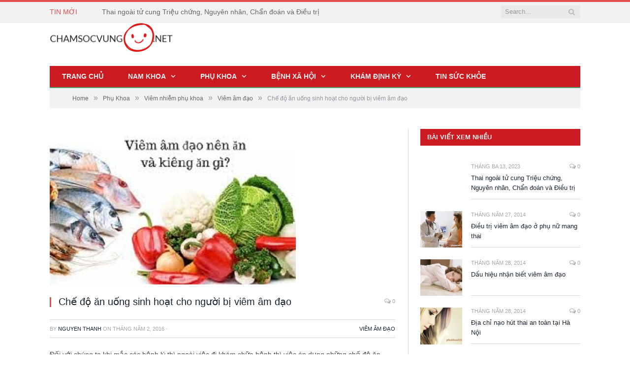

--- FILE ---
content_type: text/html; charset=UTF-8
request_url: https://chamsocvungkin.net/che-do-an-uong-sinh-hoat-cho-nguoi-bi-viem-am-dao.html
body_size: 10537
content:

<!DOCTYPE html>

<!--[if IE 8]> <html class="ie ie8" lang="vi" prefix="og: http://ogp.me/ns#"> <![endif]-->
<!--[if IE 9]> <html class="ie ie9" lang="vi" prefix="og: http://ogp.me/ns#"> <![endif]-->
<!--[if gt IE 9]><!--> <html lang="vi" prefix="og: http://ogp.me/ns#"> <!--<![endif]-->

<head>



<meta charset="UTF-8" />

<meta name="viewport" content="width=device-width, initial-scale=1" />
<link rel="pingback" href="https://chamsocvungkin.net/xmlrpc.php" />
	
<link rel="shortcut icon" href="https://chamsocvungkin.net/wp-content/uploads/2018/09/chamsocvungkin.png" />	

<link rel="apple-touch-icon-precomposed" href="https://chamsocvungkin.net/wp-content/uploads/2018/09/chamsocvungkin.png" />
	

<!-- This site is optimized with the Yoast SEO plugin v9.5 - https://yoast.com/wordpress/plugins/seo/ -->
<title>Chế độ ăn uống sinh hoạt cho người bị viêm âm đạo - Chamsocvungkin.net</title>
<meta name="description" content="Chế độ ăn uống sinh hoạt cho người bị viêm âm đạo đúng đắn sẽ hỗ trợ điều trị viêm âm đạo hiệu quả nhanh chóng hơn. Vậy nên ăn gì và không nên ăn gì?"/>
<link rel="canonical" href="https://chamsocvungkin.net/che-do-an-uong-sinh-hoat-cho-nguoi-bi-viem-am-dao.html" />
<meta property="og:locale" content="vi_VN" />
<meta property="og:type" content="article" />
<meta property="og:title" content="Chế độ ăn uống sinh hoạt cho người bị viêm âm đạo - Chamsocvungkin.net" />
<meta property="og:description" content="Chế độ ăn uống sinh hoạt cho người bị viêm âm đạo đúng đắn sẽ hỗ trợ điều trị viêm âm đạo hiệu quả nhanh chóng hơn. Vậy nên ăn gì và không nên ăn gì?" />
<meta property="og:url" content="https://chamsocvungkin.net/che-do-an-uong-sinh-hoat-cho-nguoi-bi-viem-am-dao.html" />
<meta property="og:site_name" content="Chamsocvungkin.net" />
<meta property="article:tag" content="viem am dao" />
<meta property="article:section" content="Viêm âm đạo" />
<meta property="article:published_time" content="2016-05-02T08:28:16+00:00" />
<meta property="article:modified_time" content="2019-01-22T08:13:53+00:00" />
<meta property="og:updated_time" content="2019-01-22T08:13:53+00:00" />
<meta property="og:image" content="https://chamsocvungkin.net/wp-content/uploads/2016/05/viem-am-dao-nen-an-gi-va-kieng-an-gi.jpg" />
<meta property="og:image:secure_url" content="https://chamsocvungkin.net/wp-content/uploads/2016/05/viem-am-dao-nen-an-gi-va-kieng-an-gi.jpg" />
<meta property="og:image:width" content="500" />
<meta property="og:image:height" content="316" />
<meta property="og:image:alt" content="Viêm âm đạo nên ăn gì" />
<!-- / Yoast SEO plugin. -->

<link rel='dns-prefetch' href='//fonts.googleapis.com' />
<link rel='dns-prefetch' href='//s.w.org' />
<link rel="alternate" type="application/rss+xml" title="Dòng thông tin Chamsocvungkin.net &raquo;" href="https://chamsocvungkin.net/feed" />
<link rel="alternate" type="application/rss+xml" title="Dòng phản hồi Chamsocvungkin.net &raquo;" href="https://chamsocvungkin.net/comments/feed" />
<link rel="alternate" type="application/rss+xml" title="Chamsocvungkin.net &raquo; Chế độ ăn uống sinh hoạt cho người bị viêm âm đạo Dòng phản hồi" href="https://chamsocvungkin.net/che-do-an-uong-sinh-hoat-cho-nguoi-bi-viem-am-dao.html/feed" />
		<script type="text/javascript">
			window._wpemojiSettings = {"baseUrl":"https:\/\/s.w.org\/images\/core\/emoji\/11\/72x72\/","ext":".png","svgUrl":"https:\/\/s.w.org\/images\/core\/emoji\/11\/svg\/","svgExt":".svg","source":{"concatemoji":"https:\/\/chamsocvungkin.net\/wp-includes\/js\/wp-emoji-release.min.js?ver=4.9.28"}};
			!function(e,a,t){var n,r,o,i=a.createElement("canvas"),p=i.getContext&&i.getContext("2d");function s(e,t){var a=String.fromCharCode;p.clearRect(0,0,i.width,i.height),p.fillText(a.apply(this,e),0,0);e=i.toDataURL();return p.clearRect(0,0,i.width,i.height),p.fillText(a.apply(this,t),0,0),e===i.toDataURL()}function c(e){var t=a.createElement("script");t.src=e,t.defer=t.type="text/javascript",a.getElementsByTagName("head")[0].appendChild(t)}for(o=Array("flag","emoji"),t.supports={everything:!0,everythingExceptFlag:!0},r=0;r<o.length;r++)t.supports[o[r]]=function(e){if(!p||!p.fillText)return!1;switch(p.textBaseline="top",p.font="600 32px Arial",e){case"flag":return s([55356,56826,55356,56819],[55356,56826,8203,55356,56819])?!1:!s([55356,57332,56128,56423,56128,56418,56128,56421,56128,56430,56128,56423,56128,56447],[55356,57332,8203,56128,56423,8203,56128,56418,8203,56128,56421,8203,56128,56430,8203,56128,56423,8203,56128,56447]);case"emoji":return!s([55358,56760,9792,65039],[55358,56760,8203,9792,65039])}return!1}(o[r]),t.supports.everything=t.supports.everything&&t.supports[o[r]],"flag"!==o[r]&&(t.supports.everythingExceptFlag=t.supports.everythingExceptFlag&&t.supports[o[r]]);t.supports.everythingExceptFlag=t.supports.everythingExceptFlag&&!t.supports.flag,t.DOMReady=!1,t.readyCallback=function(){t.DOMReady=!0},t.supports.everything||(n=function(){t.readyCallback()},a.addEventListener?(a.addEventListener("DOMContentLoaded",n,!1),e.addEventListener("load",n,!1)):(e.attachEvent("onload",n),a.attachEvent("onreadystatechange",function(){"complete"===a.readyState&&t.readyCallback()})),(n=t.source||{}).concatemoji?c(n.concatemoji):n.wpemoji&&n.twemoji&&(c(n.twemoji),c(n.wpemoji)))}(window,document,window._wpemojiSettings);
		</script>
		<style type="text/css">
img.wp-smiley,
img.emoji {
	display: inline !important;
	border: none !important;
	box-shadow: none !important;
	height: 1em !important;
	width: 1em !important;
	margin: 0 .07em !important;
	vertical-align: -0.1em !important;
	background: none !important;
	padding: 0 !important;
}
</style>
<link rel='stylesheet' id='contact-form-7-css'  href='https://chamsocvungkin.net/wp-content/plugins/contact-form-7/includes/css/styles.css?ver=5.0.5' type='text/css' media='all' />
<link rel='stylesheet' id='smartmag-fonts-css'  href='https://fonts.googleapis.com/css?family=Open+Sans:400,600,700|Roboto+Slab' type='text/css' media='all' />
<link rel='stylesheet' id='smartmag-core-css'  href='https://chamsocvungkin.net/wp-content/themes/smart-mag/style.css?ver=4.9.28' type='text/css' media='all' />
<link rel='stylesheet' id='smartmag-responsive-css'  href='https://chamsocvungkin.net/wp-content/themes/smart-mag/css/responsive.css?ver=4.9.28' type='text/css' media='all' />
<link rel='stylesheet' id='pretty-photo-css'  href='https://chamsocvungkin.net/wp-content/themes/smart-mag/css/prettyPhoto.css?ver=4.9.28' type='text/css' media='all' />
<link rel='stylesheet' id='font-awesome-css'  href='https://chamsocvungkin.net/wp-content/themes/smart-mag/css/fontawesome/css/font-awesome.min.css?ver=4.9.28' type='text/css' media='all' />
<link rel='stylesheet' id='custom-css-css'  href='https://chamsocvungkin.net/?bunyad_custom_css=1&#038;ver=4.9.28' type='text/css' media='all' />
<script type='text/javascript' src='https://chamsocvungkin.net/wp-includes/js/jquery/jquery.js?ver=1.12.4'></script>
<script type='text/javascript' src='https://chamsocvungkin.net/wp-includes/js/jquery/jquery-migrate.min.js?ver=1.4.1'></script>
<script type='text/javascript' src='https://chamsocvungkin.net/wp-content/themes/smart-mag/js/jquery.prettyPhoto.js?ver=4.9.28'></script>
<link rel='https://api.w.org/' href='https://chamsocvungkin.net/wp-json/' />
<link rel="EditURI" type="application/rsd+xml" title="RSD" href="https://chamsocvungkin.net/xmlrpc.php?rsd" />
<link rel="wlwmanifest" type="application/wlwmanifest+xml" href="https://chamsocvungkin.net/wp-includes/wlwmanifest.xml" /> 
<meta name="generator" content="WordPress 4.9.28" />
<link rel='shortlink' href='https://chamsocvungkin.net/?p=2756' />
<link rel="alternate" type="application/json+oembed" href="https://chamsocvungkin.net/wp-json/oembed/1.0/embed?url=https%3A%2F%2Fchamsocvungkin.net%2Fche-do-an-uong-sinh-hoat-cho-nguoi-bi-viem-am-dao.html" />
<link rel="alternate" type="text/xml+oembed" href="https://chamsocvungkin.net/wp-json/oembed/1.0/embed?url=https%3A%2F%2Fchamsocvungkin.net%2Fche-do-an-uong-sinh-hoat-cho-nguoi-bi-viem-am-dao.html&#038;format=xml" />
	
<!--[if lt IE 9]>
<script src="https://chamsocvungkin.net/wp-content/themes/smart-mag/js/html5.js" type="text/javascript"></script>
<![endif]-->
	<meta name="google-site-verification" content="MinU7FzgBQWpWwR_gwT4_uTprjqtvDz43NW7c31bGeI" />



</head>

<body class="post-template-default single single-post postid-2756 single-format-standard page-builder right-sidebar full">


<div class="main-wrap">

	<div class="top-bar">

		<div class="wrap">
			<section class="top-bar-content">
			
								<div class="trending-ticker">
					<span class="heading">Tin mới</span>

					<ul>
												
												
							<li><a href="https://chamsocvungkin.net/thai-ngoai-tu-cung-trieu-chung-nguyen-nhan-chan-doan-va-dieu-tri.html" title="Thai ngoài tử cung Triệu chứng, Nguyên nhân, Chẩn đoán và Điều trị">Thai ngoài tử cung Triệu chứng, Nguyên nhân, Chẩn đoán và Điều trị</a></li>
						
												
							<li><a href="https://chamsocvungkin.net/pha-thai-bang-thuoc-la-gi-co-an-toan-hay-khong.html" title="phá thai bằng thuốc là gì có an toàn hay không">phá thai bằng thuốc là gì có an toàn hay không</a></li>
						
												
							<li><a href="https://chamsocvungkin.net/pha-thai-1-thang.html" title="phá thai 1 tháng là gì có phá được không">phá thai 1 tháng là gì có phá được không</a></li>
						
												
							<li><a href="https://chamsocvungkin.net/bang-gia-thuoc-tang-cuong-sinh-ly-nam-moi-nhat-vua-duoc-cap-nhat.html" title="Bảng giá thuốc tăng cường sinh lý nam mới nhất vừa được cập nhật">Bảng giá thuốc tăng cường sinh lý nam mới nhất vừa được cập nhật</a></li>
						
												
							<li><a href="https://chamsocvungkin.net/co-tu-cung-rong-co-dat-vong-duoc-khong-va-cau-tra-loi-tu-chuyen-gia.html" title="Cổ tử cung rộng có đặt vòng được không và câu trả lời từ chuyên gia">Cổ tử cung rộng có đặt vòng được không và câu trả lời từ chuyên gia</a></li>
						
												
							<li><a href="https://chamsocvungkin.net/cach-chong-lao-hoa-da-tai-nha-an-toan-va-hieu-qua.html" title="Cách chống lão hóa da tại nhà an toàn và hiệu quả">Cách chống lão hóa da tại nhà an toàn và hiệu quả</a></li>
						
												
							<li><a href="https://chamsocvungkin.net/bat-mi-5-ly-do-khien-toc-xo-yeu-gay-rung-moi-ngay.html" title="Bật mí 5 lý do khiến tóc xơ yếu, gãy rụng mỗi ngày">Bật mí 5 lý do khiến tóc xơ yếu, gãy rụng mỗi ngày</a></li>
						
												
							<li><a href="https://chamsocvungkin.net/luu-y-khi-triet-long-vinh-vien-ban-nhat-dinh-phai-biet.html" title="Lưu ý khi triệt lông vĩnh viễn bạn nhất định phải biết">Lưu ý khi triệt lông vĩnh viễn bạn nhất định phải biết</a></li>
						
												
							<li><a href="https://chamsocvungkin.net/cach-tri-tham-moi-don-gian-hieu-qua-ngay-tai-nha.html" title="Cách trị thâm môi đơn giản, hiệu quả ngay tại nhà">Cách trị thâm môi đơn giản, hiệu quả ngay tại nhà</a></li>
						
												
							<li><a href="https://chamsocvungkin.net/5-loi-ich-cua-mua-cot-doi-voi-suc-khoe-it-nguoi-ngo-toi.html" title="5 lợi ích của múa cột đối với sức khỏe ít người ngờ tới">5 lợi ích của múa cột đối với sức khỏe ít người ngờ tới</a></li>
						
												
											</ul>
				</div>
				
				<div class="search">
					<form action="https://chamsocvungkin.net/" method="get">
						<input type="text" name="s" class="query" value="" placeholder="Search..." />
						<button class="search-button" type="submit"><i class="fa fa-search"></i></button>
					</form>
				</div> <!-- .search -->

								
			</section>
		</div>
		
	</div>

	<div id="main-head" class="main-head">
		
		<div class="wrap">
		
			<header>
				<div class="title">
				
				<a href="https://chamsocvungkin.net/" title="Chamsocvungkin.net" rel="home">
									
					<img src="https://chamsocvungkin.net/wp-content/uploads/2018/09/chamsocvungkin.png" class="logo-image" alt="Chamsocvungkin.net" />
						 
								</a>
				
				</div>
				
				<div class="right">
									</div>
			</header>
			
			<nav class="navigation cf" data-sticky-nav="0">
				<div class="mobile"><a href="#" class="selected"><span class="text">Navigate</span><span class="current"></span> <i class="fa fa-bars"></i></a></div>
				
				<div class="menu-sknguoiviet-container"><ul id="menu-sknguoiviet" class="menu"><li id="menu-item-2003" class="menu-item menu-item-type-custom menu-item-object-custom menu-item-home menu-item-2003"><a href="https://chamsocvungkin.net">Trang Chủ</a></li>
<li id="menu-item-2000" class="menu-item menu-item-type-taxonomy menu-item-object-category menu-item-has-children menu-cat-5 menu-item-2000"><a href="https://chamsocvungkin.net/nam-khoa">Nam Khoa</a>
<ul class="sub-menu">
	<li id="menu-item-2007" class="menu-item menu-item-type-taxonomy menu-item-object-category menu-item-has-children menu-cat-30 menu-item-2007"><a href="https://chamsocvungkin.net/nam-khoa/bao-quy-dau">Bao quy đầu</a>
	<ul class="sub-menu">
		<li id="menu-item-2156" class="menu-item menu-item-type-taxonomy menu-item-object-category menu-cat-33 menu-item-2156"><a href="https://chamsocvungkin.net/nam-khoa/bao-quy-dau/cat-bao-quy-dau">Cắt bao quy đầu</a></li>
		<li id="menu-item-2011" class="menu-item menu-item-type-taxonomy menu-item-object-category menu-cat-34 menu-item-2011"><a href="https://chamsocvungkin.net/nam-khoa/bao-quy-dau/viem-bao-quy-dau">Viêm bao quy đầu</a></li>
	</ul>
</li>
	<li id="menu-item-2042" class="menu-item menu-item-type-taxonomy menu-item-object-category menu-cat-44 menu-item-2042"><a href="https://chamsocvungkin.net/nam-khoa/yeu-sinh-ly">Yếu sinh lý</a></li>
	<li id="menu-item-2155" class="menu-item menu-item-type-taxonomy menu-item-object-category menu-cat-45 menu-item-2155"><a href="https://chamsocvungkin.net/nam-khoa/roi-loan-cuong-duong">Rối loạn cương dương</a></li>
	<li id="menu-item-2169" class="menu-item menu-item-type-taxonomy menu-item-object-category menu-cat-47 menu-item-2169"><a href="https://chamsocvungkin.net/nam-khoa/viem-tuyen-tien-liet">Viêm tuyến tiền liệt</a></li>
	<li id="menu-item-2018" class="menu-item menu-item-type-taxonomy menu-item-object-category menu-cat-39 menu-item-2018"><a href="https://chamsocvungkin.net/nam-khoa/viem-tinh-hoan">Viêm tinh hoàn</a></li>
	<li id="menu-item-2170" class="menu-item menu-item-type-taxonomy menu-item-object-category menu-cat-50 menu-item-2170"><a href="https://chamsocvungkin.net/nam-khoa/viem-duong-tiet-nieu">Viêm đường tiết niệu</a></li>
</ul>
</li>
<li id="menu-item-2001" class="menu-item menu-item-type-taxonomy menu-item-object-category current-post-ancestor menu-item-has-children menu-cat-24 menu-item-2001"><a href="https://chamsocvungkin.net/phu-khoa">Phụ Khoa</a>
<ul class="sub-menu">
	<li id="menu-item-2035" class="menu-item menu-item-type-taxonomy menu-item-object-category menu-cat-61 menu-item-2035"><a href="https://chamsocvungkin.net/phu-khoa/viem-buong-trung">Viêm buồng trứng</a></li>
	<li id="menu-item-2033" class="menu-item menu-item-type-taxonomy menu-item-object-category menu-cat-59 menu-item-2033"><a href="https://chamsocvungkin.net/phu-khoa/buong-trung-da-nang">Buồng trứng đa nang</a></li>
	<li id="menu-item-2043" class="menu-item menu-item-type-taxonomy menu-item-object-category current-post-ancestor menu-item-has-children menu-cat-52 menu-item-2043"><a href="https://chamsocvungkin.net/phu-khoa/viem-nhiem-phu-khoa">Viêm nhiễm phụ khoa</a>
	<ul class="sub-menu">
		<li id="menu-item-2047" class="menu-item menu-item-type-taxonomy menu-item-object-category current-post-ancestor current-menu-parent current-post-parent menu-cat-53 menu-item-2047"><a href="https://chamsocvungkin.net/phu-khoa/viem-nhiem-phu-khoa/viem-am-dao">Viêm âm đạo</a></li>
		<li id="menu-item-2172" class="menu-item menu-item-type-taxonomy menu-item-object-category menu-cat-56 menu-item-2172"><a href="https://chamsocvungkin.net/phu-khoa/viem-nhiem-phu-khoa/ngua-am-dao">Ngứa âm đạo</a></li>
		<li id="menu-item-2048" class="menu-item menu-item-type-taxonomy menu-item-object-category menu-cat-54 menu-item-2048"><a href="https://chamsocvungkin.net/phu-khoa/viem-nhiem-phu-khoa/viem-nieu-dao-viem-nhiem-phu-khoa">Viêm niệu đạo</a></li>
	</ul>
</li>
	<li id="menu-item-2036" class="menu-item menu-item-type-taxonomy menu-item-object-category menu-item-has-children menu-cat-65 menu-item-2036"><a href="https://chamsocvungkin.net/phu-khoa/benh-co-tu-cung">Bệnh cổ tử cung</a>
	<ul class="sub-menu">
		<li id="menu-item-2038" class="menu-item menu-item-type-taxonomy menu-item-object-category menu-cat-67 menu-item-2038"><a href="https://chamsocvungkin.net/phu-khoa/benh-co-tu-cung/u-xo-co-tu-cung">U xơ cổ tử cung</a></li>
		<li id="menu-item-2039" class="menu-item menu-item-type-taxonomy menu-item-object-category menu-cat-66 menu-item-2039"><a href="https://chamsocvungkin.net/phu-khoa/benh-co-tu-cung/viem-lo-tuyen-co-tu-cung">Viêm lộ tuyến cổ tử cung</a></li>
	</ul>
</li>
	<li id="menu-item-2153" class="menu-item menu-item-type-taxonomy menu-item-object-category menu-item-has-children menu-cat-71 menu-item-2153"><a href="https://chamsocvungkin.net/phu-khoa/kinh-nguyet/roi-loan-kinh-nguyet">Rối loạn kinh nguyệt</a>
	<ul class="sub-menu">
		<li id="menu-item-2041" class="menu-item menu-item-type-taxonomy menu-item-object-category menu-cat-70 menu-item-2041"><a href="https://chamsocvungkin.net/phu-khoa/kinh-nguyet/kinh-nguyet-khong-deu">Kinh nguyệt không đều</a></li>
	</ul>
</li>
	<li id="menu-item-2049" class="menu-item menu-item-type-taxonomy menu-item-object-category menu-item-has-children menu-cat-62 menu-item-2049"><a href="https://chamsocvungkin.net/phu-khoa/pha-thai">Phá thai</a>
	<ul class="sub-menu">
		<li id="menu-item-2050" class="menu-item menu-item-type-taxonomy menu-item-object-category menu-cat-63 menu-item-2050"><a href="https://chamsocvungkin.net/phu-khoa/pha-thai/pha-thai-an-toan">Phá thai an toàn</a></li>
		<li id="menu-item-2051" class="menu-item menu-item-type-taxonomy menu-item-object-category menu-cat-64 menu-item-2051"><a href="https://chamsocvungkin.net/phu-khoa/pha-thai/pha-thai-bang-thuoc">Phá thai bằng thuốc</a></li>
	</ul>
</li>
</ul>
</li>
<li id="menu-item-1997" class="menu-item menu-item-type-taxonomy menu-item-object-category menu-item-has-children menu-cat-25 menu-item-1997"><a href="https://chamsocvungkin.net/benh-xa-hoi">Bệnh Xã Hội</a>
<ul class="sub-menu">
	<li id="menu-item-2004" class="menu-item menu-item-type-taxonomy menu-item-object-category menu-cat-73 menu-item-2004"><a href="https://chamsocvungkin.net/benh-xa-hoi/benh-lau">Bệnh lậu</a></li>
	<li id="menu-item-2006" class="menu-item menu-item-type-taxonomy menu-item-object-category menu-cat-72 menu-item-2006"><a href="https://chamsocvungkin.net/benh-xa-hoi/sui-mao-ga">Sùi mào gà</a></li>
	<li id="menu-item-2165" class="menu-item menu-item-type-taxonomy menu-item-object-category menu-cat-78 menu-item-2165"><a href="https://chamsocvungkin.net/benh-xa-hoi/mun-rop-sinh-duc">mụn rộp sinh dục</a></li>
</ul>
</li>
<li id="menu-item-1999" class="menu-item menu-item-type-taxonomy menu-item-object-category menu-item-has-children menu-cat-27 menu-item-1999"><a href="https://chamsocvungkin.net/kham-dinh-ky">Khám Định Kỳ</a>
<ul class="sub-menu">
	<li id="menu-item-3681" class="menu-item menu-item-type-taxonomy menu-item-object-category menu-cat-187 menu-item-3681"><a href="https://chamsocvungkin.net/kham-dinh-ky/chua-vo-sinh-hiem-muon">chữa vô sinh hiếm muộn</a></li>
</ul>
</li>
<li id="menu-item-2002" class="menu-item menu-item-type-taxonomy menu-item-object-category menu-cat-26 menu-item-2002"><a href="https://chamsocvungkin.net/tin-suc-khoe">Tin Sức Khỏe</a></li>
</ul></div>			</nav>
			
		</div>
		 
	</div>
	
	<div class="wrap">
		<div class="breadcrumbs"><span class="location"></span><span itemscope itemtype="http://data-vocabulary.org/Breadcrumb"><a itemprop="url" href="https://chamsocvungkin.net/"><span itemprop="title">Home</span></a></span><span class="delim">&raquo;</span><span itemscope itemtype="http://data-vocabulary.org/Breadcrumb"><a itemprop="url"  href="https://chamsocvungkin.net/phu-khoa"><span itemprop="title">Phụ Khoa</span></a></span><span class="delim">&raquo;</span><span itemscope itemtype="http://data-vocabulary.org/Breadcrumb"><a itemprop="url"  href="https://chamsocvungkin.net/phu-khoa/viem-nhiem-phu-khoa"><span itemprop="title">Viêm nhiễm phụ khoa</span></a></span><span class="delim">&raquo;</span><span itemscope itemtype="http://data-vocabulary.org/Breadcrumb"><a itemprop="url"  href="https://chamsocvungkin.net/phu-khoa/viem-nhiem-phu-khoa/viem-am-dao"><span itemprop="title">Viêm âm đạo</span></a></span><span class="delim">&raquo;</span><span class="current">Chế độ ăn uống sinh hoạt cho người bị viêm âm đạo</span></div>	</div>

<!--Banner trai phai-->
<!--<a rel="nofollow" href='http://lr.zoosnet.net/LR/Chatpre.aspx?id=LEF49404175&cid=1412133247408471820840&lng=en&sid=1431654038221712065783&p=http%3A//phukhoa820.com/&rf1=&rf2=&e=proactive%2520invitation%2520from%2520the%2520first%2520page%253B%2520&bid=&d=1431665238898' style='z-index:9999;display:scroll;position:fixed;Top:80px;left:0px;width: 96px;' title='Nếu bạn có hỏi gì, hãy nhấn vào đây để nhận câu trả lời'><img src='http://3.bp.blogspot.com/-ghq_BzHQbak/U3LjU4-s79I/AAAAAAAAAEk/GG3jBOYCKAc/s1600/online_en.jpg'   style='width: 100%;' /></a>
<a href='http://lr.zoosnet.net/LR/Chatpre.aspx?id=LEF49404175&cid=1412133247408471820840&lng=en&sid=1431654038221712065783&p=http%3A//phukhoa820.com/&rf1=&rf2=&e=proactive%2520invitation%2520from%2520the%2520first%2520page%253B%2520&bid=&d=1431665238898' style='z-index:9999;display:scroll;position:fixed;Top:80px;right:0px;width: 96px;' title='Nếu bạn có hỏi gì, hãy nhấn vào đây để nhận câu trả lời'><img src='http://4.bp.blogspot.com/-d9891J4mZ_Y/U3LjZRcTPfI/AAAAAAAAAEo/z78xhphHs4I/s1600/online_en_seo.png' style='width: 100%;' /></a>
<!--end banner trai phai-->
<div class="main wrap cf">
	<div class="row">
		<div class="col-8 main-content">
		
							
				


<article id="post-2756" class="post-2756 post type-post status-publish format-standard has-post-thumbnail category-viem-am-dao tag-viem-am-dao-3" itemscope itemtype="http://schema.org/Article">



	
	

	<header class="post-header cf">



	
		<div class="featured">

			
			

				<a href="https://chamsocvungkin.net/wp-content/uploads/2016/05/viem-am-dao-nen-an-gi-va-kieng-an-gi.jpg" title="Chế độ ăn uống sinh hoạt cho người bị viêm âm đạo" itemprop="image">

				

				
				

					
					

						<img width="500" height="316" src="https://chamsocvungkin.net/wp-content/uploads/2016/05/viem-am-dao-nen-an-gi-va-kieng-an-gi.jpg" class="attachment-main-slider size-main-slider wp-post-image" alt="Viêm âm đạo nên ăn gì" title="Chế độ ăn uống sinh hoạt cho người bị viêm âm đạo" srcset="https://chamsocvungkin.net/wp-content/uploads/2016/05/viem-am-dao-nen-an-gi-va-kieng-an-gi.jpg 500w, https://chamsocvungkin.net/wp-content/uploads/2016/05/viem-am-dao-nen-an-gi-va-kieng-an-gi-300x190.jpg 300w" sizes="(max-width: 500px) 100vw, 500px" />
					

					
					

				
				

				</a>

				

			
		</div>

	


		<h1 class="post-title" itemprop="name">

		Chế độ ăn uống sinh hoạt cho người bị viêm âm đạo
		</h1>

		

		<a href="https://chamsocvungkin.net/che-do-an-uong-sinh-hoat-cho-nguoi-bi-viem-am-dao.html#respond" class="comments"><i class="fa fa-comments-o"></i> 0</a>

		

	</header><!-- .post-header -->

	

	<div class="post-meta">

		By <span class="reviewer" itemprop="author"><a href="https://chamsocvungkin.net/author/thanhnguyen" title="Đăng bởi Nguyen Thanh" rel="author">Nguyen Thanh</a></span> 

		on
		<span class="dtreviewed">

			<time class="value-datetime" datetime="2016-05-02T08:28:16+00:00" itemprop="datePublished">Tháng Năm 2, 2016</time>

		</span>

		

		&middot; <span class="cats"><a href="https://chamsocvungkin.net/phu-khoa/viem-nhiem-phu-khoa/viem-am-dao" rel="category tag">Viêm âm đạo</a></span>

			

	</div>

	

	
	




	<div class="post-container cf">

	

		<div class="post-content-right">

			<div class="post-content description" itemprop="articleBody">

			

				<p>Đối với chúng ta khi mắc các bệnh lý thì ngoài việc đi khám chữa bệnh thì việc áp dụng những chế độ ăn uống sinh hoạt khoa học cũng góp phần không nhỏ. Đối với những chị em bị <strong>viêm nhiễm âm đạo</strong> cũng vậy. Vậy, chế độ ăn uống sinh hoạt cho người bị viêm âm đạo như thế nào?</p>
<p>Viêm âm đạo là một <strong><a href="https://chamsocvungkin.net/phu-khoa/viem-nhiem-phu-khoa">bệnh phụ khoa</a></strong>, việc đi khám phụ khoa và chữa trị bệnh là cần thiết thế nhưng nếu không biết cách chăm sóc trong sinh hoạt hằng ngày thì rất dễ tái phát.</p>
<div id="attachment_3661" style="width: 510px" class="wp-caption aligncenter"><img class="size-full wp-image-3661" src="https://chamsocvungkin.net/wp-content/uploads/2016/05/viem-am-dao-nen-an-gi-va-kieng-an-gi.jpg" alt="Viêm âm đạo nên ăn gì" width="500" height="316" srcset="https://chamsocvungkin.net/wp-content/uploads/2016/05/viem-am-dao-nen-an-gi-va-kieng-an-gi.jpg 500w, https://chamsocvungkin.net/wp-content/uploads/2016/05/viem-am-dao-nen-an-gi-va-kieng-an-gi-300x190.jpg 300w" sizes="(max-width: 500px) 100vw, 500px" /><p class="wp-caption-text">Viêm âm đạo nên ăn gì</p></div>
<h3>Viêm âm đạo nên ăn gì?</h3>
<p>Về chế độ ăn uống khi bị <a href="http://bacsidayroi.net/viem-am-dao/"><strong>viêm âm đạo</strong></a> chị em có thể bổ sung một số loại thực phẩm như</p>
<p>+ <strong>Sữa chua:</strong> Trong sữa chua có chứa chủng acidophilus sống. Sữa chua tác động như môi trường tốt cho vi khuẩn có lợi phát triển. Do vậy, việc ăn nhiều sữa chua không đường có thể giúp hỗ trợ quá trình điều trị viêm âm đạoc có hiệu quả.</p>
<p><strong>+ Tỏi:</strong> Các nhà dinh dưỡng phát hiện tỏi với thành phần axit béo phong phú sẽ cung cấp cho cơ thể một lượng cần thiết và ngoài ra tỏi có thể chống nấm, viêm nhiễm nơi vùng kín.</p>
<p><strong>+ Thực phẩm tươi sống, trái cây tươi và rau tươi :</strong> Một chế độ ăn này được xem là rất tốt cho sức khỏe nói chung và cho sức khỏe của “vùng kín” nói riêng. Tuy nhiên, khi lựa chọn các loại hoa quả tươi, bạn cũng cần chú ý vì có nhiều loại trái cây chứa đường tự nhiên trong đó. &gt;&gt; <a href="https://chamsocvungkin.net/dia-chi-dieu-tri-viem-dao.html"><strong>Nên chữa viêm âm đạo ở đâu</strong></a></p>
<blockquote><p><strong>Click ngay: <a href="https://dakhoaquoctehanoi.webflow.io/bac-si-tu-van/viem-am-dao-trieu-chung-cach-phong-ngua">6+ biểu hiện của viêm âm đạo</a></strong></p></blockquote>
<div id="attachment_3662" style="width: 510px" class="wp-caption aligncenter"><img class="size-full wp-image-3662" src="https://chamsocvungkin.net/wp-content/uploads/2016/05/viem-am-dao-nen-an-rau-cu-qua.jpg" alt="Viêm âm đạo nên ăn rau củ quả" width="500" height="333" srcset="https://chamsocvungkin.net/wp-content/uploads/2016/05/viem-am-dao-nen-an-rau-cu-qua.jpg 500w, https://chamsocvungkin.net/wp-content/uploads/2016/05/viem-am-dao-nen-an-rau-cu-qua-300x200.jpg 300w" sizes="(max-width: 500px) 100vw, 500px" /><p class="wp-caption-text">Viêm âm đạo nên ăn rau củ quả</p></div>
<h3>Một số thức ăn bị viêm âm đạo nên tránh:</h3>
<p>+ Đồ ăn cay như hạt ớt, hạt tiêu, gừng, hành,…bởi nó làm tăng chất độc tích tụ trong cơ quan nội tạng cũng như có thể làm cho bệnh viêm âm đạo của bạn càng trở nên trầm trọng hơn.</p>
<p>+ Không ăn nhiều hải sản: Các loại hải sản như cá biển, bạch tuộc, tôm, cua… có thể góp phần làm nóng, làm ẩm và gây ngứa bộ phận sinh dục. Vì vậy, muốn bệnh tình thuyên giảm thì không nên ăn chúng.</p>
<p>+ Tránh thức ăn ngọt, béo: Các loại thực phẩm béo ngậy như mỡ, kem, thịt lợn, bơ… và thực phẩm chứa hàm lượng đường cao như kẹo, chocolate, bánh kem… cũng gây nóng, ẩm cơ quan sinh dục bởi chúng làm tăng lượng bài tiết âm đạo và ảnh hưởng lớn đến việc điều trị.</p>
<p>+ Tránh uống rượu, hút thuốc lá: Hút thuốc làm bệnh viêm âm đạo nặng thêm, ngoài ra nicotine trong thuốc lá có thể làm cho máu và oxy liên kết yếu đi. Rượu cũng làm nóng và ẩm vùng kín của phụ nữ, nên cần tránh các thực phẩm như rượu gạo lên men, rượu&#8230;</p>
<p>+ Về thói quen sinh hoạt, chị em cũng nên chú ý một số điểm như chú ý vệ sinh vùng kín hằng ngày, sạch sẽ bằng nước sạch, nước muối pha loãng hoặc dung dịch vệ sinh chuyên dụng. Chú ý quan hệ tình dục an toàn, vệ sinh trước và sau khi quan hệ tình dục. Không nên thụt rửa âm đạo.</p>
<p>Trên đây là một số <strong><a href="https://chamsocvungkin.net/che-do-an-uong-sinh-hoat-cho-nguoi-bi-viem-am-dao.html">chế độ ăn uống sinh hoạt cho người bị viêm âm đạo</a></strong> chị em cần nắm được để việc chữa trị bệnh đạt hiệu quả cao nhất.</p>

			

				
						

				
			</div><!-- .post-content -->

		</div>

		

	</div>


	


	

	
	

	<div class="post-share">

		<span class="text">Share.</span>

		

		<span class="share-links">

			

			<a rel="nofollow" href="https://twitter.com/home?status=https%3A%2F%2Fchamsocvungkin.net%2Fche-do-an-uong-sinh-hoat-cho-nguoi-bi-viem-am-dao.html" class="fa fa-twitter" title="Tweet It">

				<span class="visuallyhidden">Twitter</span></a>

				

			<a rel="nofollow" href="https://www.facebook.com/sharer.php?u=https%3A%2F%2Fchamsocvungkin.net%2Fche-do-an-uong-sinh-hoat-cho-nguoi-bi-viem-am-dao.html" class="fa fa-facebook" title="Share at Facebook">

				<span class="visuallyhidden">Facebook</span></a>

				

			<a rel="nofollow" href="https://plus.google.com/share?url=https%3A%2F%2Fchamsocvungkin.net%2Fche-do-an-uong-sinh-hoat-cho-nguoi-bi-viem-am-dao.html" class="fa fa-google-plus" title="Share at Google+">

				<span class="visuallyhidden">Google+</span></a>

				

			<a rel="nofollow" href="https://pinterest.com/pin/create/button/?url=https%3A%2F%2Fchamsocvungkin.net%2Fche-do-an-uong-sinh-hoat-cho-nguoi-bi-viem-am-dao.html&amp;media=https%3A%2F%2Fchamsocvungkin.net%2Fwp-content%2Fuploads%2F2016%2F05%2Fviem-am-dao-nen-an-gi-va-kieng-an-gi.jpg" class="fa fa-pinterest" title="Share at Pinterest">

				<span class="visuallyhidden">Pinterest</span></a>

				

			<a rel="nofollow" href="https://plus.google.com/share?url=https%3A%2F%2Fchamsocvungkin.net%2Fche-do-an-uong-sinh-hoat-cho-nguoi-bi-viem-am-dao.html" class="fa fa-linkedin" title="Share at LinkedIn">

				<span class="visuallyhidden">LinkedIn</span></a>

				

			<a rel="nofollow" href="https://www.tumblr.com/share/link?url=https%3A%2F%2Fchamsocvungkin.net%2Fche-do-an-uong-sinh-hoat-cho-nguoi-bi-viem-am-dao.html&amp;name=Ch%E1%BA%BF+%C4%91%E1%BB%99+%C4%83n+u%E1%BB%91ng+sinh+ho%E1%BA%A1t+cho+ng%C6%B0%E1%BB%9Di+b%E1%BB%8B+vi%C3%AAm+%C3%A2m+%C4%91%E1%BA%A1o" class="fa fa-tumblr" title="Share at Tumblr">

				<span class="visuallyhidden">Tumblr</span></a>

				

			<a rel="nofollow" href="mailto:?subject=Ch%E1%BA%BF+%C4%91%E1%BB%99+%C4%83n+u%E1%BB%91ng+sinh+ho%E1%BA%A1t+cho+ng%C6%B0%E1%BB%9Di+b%E1%BB%8B+vi%C3%AAm+%C3%A2m+%C4%91%E1%BA%A1o&amp;body=https%3A%2F%2Fchamsocvungkin.net%2Fche-do-an-uong-sinh-hoat-cho-nguoi-bi-viem-am-dao.html" class="fa fa-envelope-o"

				title="Share via Email">

				<span class="visuallyhidden">Email</span></a>

			

		</span>

	</div>

	

	
		

</article>











<section class="related-posts">

	<h3 class="section-head">Related Posts</h3> 

	<ul class="highlights-box three-col related-posts">

	

	
	

		<li class="highlights column one-third">

			

			<article>

					

				<a href="https://chamsocvungkin.net/khang-sinh-dieu-tri-viem-dao-hieu-qua.html" title="Kháng sinh điều trị viêm âm đạo hiệu quả" class="image-link">

					<img width="214" height="140" src="https://chamsocvungkin.net/wp-content/uploads/2018/05/khang-sinh-dieu-tri-viem-am-dao-214x140.jpg" class="image wp-post-image" alt="Kháng sinh điều trị viêm âm đạo" title="Kháng sinh điều trị viêm âm đạo hiệu quả" srcset="https://chamsocvungkin.net/wp-content/uploads/2018/05/khang-sinh-dieu-tri-viem-am-dao-214x140.jpg 214w, https://chamsocvungkin.net/wp-content/uploads/2018/05/khang-sinh-dieu-tri-viem-am-dao-300x197.jpg 300w, https://chamsocvungkin.net/wp-content/uploads/2018/05/khang-sinh-dieu-tri-viem-am-dao.jpg 500w" sizes="(max-width: 214px) 100vw, 214px" />


					
				</a>

				

				<div class="meta">

					<time datetime="2018-05-16T08:42:30+00:00">Tháng Năm 16, 2018 </time>

					

					
										

					<span class="comments"><i class="fa fa-comments-o"></i>

						0</span>	

					

				</div>

				

				<a href="https://chamsocvungkin.net/khang-sinh-dieu-tri-viem-dao-hieu-qua.html" title="Kháng sinh điều trị viêm âm đạo hiệu quả">Kháng sinh điều trị viêm âm đạo hiệu quả</a>

				

			</article>

		</li>

		

	
	

		<li class="highlights column one-third">

			

			<article>

					

				<a href="https://chamsocvungkin.net/viem-dao-can-lam-gi.html" title="Viêm âm đạo cần làm gì" class="image-link">

					<img width="214" height="140" src="https://chamsocvungkin.net/wp-content/uploads/2016/01/hau-qua-viem-am-dao-214x140.png" class="image wp-post-image" alt="" title="Viêm âm đạo cần làm gì" />


					
				</a>

				

				<div class="meta">

					<time datetime="2018-05-08T07:23:23+00:00">Tháng Năm 8, 2018 </time>

					

					
										

					<span class="comments"><i class="fa fa-comments-o"></i>

						0</span>	

					

				</div>

				

				<a href="https://chamsocvungkin.net/viem-dao-can-lam-gi.html" title="Viêm âm đạo cần làm gì">Viêm âm đạo cần làm gì</a>

				

			</article>

		</li>

		

	
	

		<li class="highlights column one-third">

			

			<article>

					

				<a href="https://chamsocvungkin.net/chua-viem-am-dao-khong-tai-phat.html" title="Chữa viêm âm đạo không tái phát" class="image-link">

					<img width="214" height="140" src="https://chamsocvungkin.net/wp-content/uploads/2016/05/viem-am-dao-co-de-tai-phat-khong-214x140.jpg" class="image wp-post-image" alt="Viêm âm đạo có dễ tái phát ko?" title="Chữa viêm âm đạo không tái phát" />


					
				</a>

				

				<div class="meta">

					<time datetime="2016-05-04T03:48:46+00:00">Tháng Năm 4, 2016 </time>

					

					
										

					<span class="comments"><i class="fa fa-comments-o"></i>

						0</span>	

					

				</div>

				

				<a href="https://chamsocvungkin.net/chua-viem-am-dao-khong-tai-phat.html" title="Chữa viêm âm đạo không tái phát">Chữa viêm âm đạo không tái phát</a>

				

			</article>

		</li>

		

	
	</ul>

</section>




	
				<div class="comments">
								</div>
	
			
		</div>
		
				
		<aside class="col-4 sidebar">
			<ul>
			
						<li id="bunyad-popular-posts-widget-2" class="widget popular-posts">			<h3 class="widgettitle">Bài viết xem nhiều</h3>			
			<ul class="posts-list">
							<li>
				
					<a href="https://chamsocvungkin.net/thai-ngoai-tu-cung-trieu-chung-nguyen-nhan-chan-doan-va-dieu-tri.html">					
																					
					</a>
					
					<div class="content">
					
						<time datetime="2023-03-13T10:25:52+00:00">Tháng Ba 13, 2023 </time>
					
						<span class="comments"><a href="https://chamsocvungkin.net/thai-ngoai-tu-cung-trieu-chung-nguyen-nhan-chan-doan-va-dieu-tri.html#respond"><i class="fa fa-comments-o"></i>
							0</a></span>
					
						<a href="https://chamsocvungkin.net/thai-ngoai-tu-cung-trieu-chung-nguyen-nhan-chan-doan-va-dieu-tri.html" title="Thai ngoài tử cung Triệu chứng, Nguyên nhân, Chẩn đoán và Điều trị">
							Thai ngoài tử cung Triệu chứng, Nguyên nhân, Chẩn đoán và Điều trị</a>
																	
					</div>
				
				</li>
							<li>
				
					<a href="https://chamsocvungkin.net/dieu-tri-viem-dao-o-phu-nu-mang-thai.html"><img width="110" height="96" src="https://chamsocvungkin.net/wp-content/uploads/2014/05/dieu-tri-viem-am-dao-khi-mang-thai-110x96.jpeg" class="attachment-post-thumbnail size-post-thumbnail wp-post-image" alt="dieu tri viem am dao khi mang thai" title="Điều trị viêm âm đạo ở phụ nữ mang thai" />					
																					
					</a>
					
					<div class="content">
					
						<time datetime="2014-05-27T08:25:16+00:00">Tháng Năm 27, 2014 </time>
					
						<span class="comments"><a href="https://chamsocvungkin.net/dieu-tri-viem-dao-o-phu-nu-mang-thai.html#respond"><i class="fa fa-comments-o"></i>
							0</a></span>
					
						<a href="https://chamsocvungkin.net/dieu-tri-viem-dao-o-phu-nu-mang-thai.html" title="Điều trị viêm âm đạo ở phụ nữ mang thai">
							Điều trị viêm âm đạo ở phụ nữ mang thai</a>
																	
					</div>
				
				</li>
							<li>
				
					<a href="https://chamsocvungkin.net/dau-hieu-nhan-biet-viem-dao.html"><img width="110" height="96" src="https://chamsocvungkin.net/wp-content/uploads/2014/05/nguyen-nhan-nam-am-dao-110x96.jpg" class="attachment-post-thumbnail size-post-thumbnail wp-post-image" alt="" title="Dấu hiệu nhận biết viêm âm đạo" />					
																					
					</a>
					
					<div class="content">
					
						<time datetime="2014-05-28T03:28:37+00:00">Tháng Năm 28, 2014 </time>
					
						<span class="comments"><a href="https://chamsocvungkin.net/dau-hieu-nhan-biet-viem-dao.html#respond"><i class="fa fa-comments-o"></i>
							0</a></span>
					
						<a href="https://chamsocvungkin.net/dau-hieu-nhan-biet-viem-dao.html" title="Dấu hiệu nhận biết viêm âm đạo">
							Dấu hiệu nhận biết viêm âm đạo</a>
																	
					</div>
				
				</li>
							<li>
				
					<a href="https://chamsocvungkin.net/dia-chi-nao-hut-thai-toan-tai-ha-noi.html"><img width="110" height="96" src="https://chamsocvungkin.net/wp-content/uploads/2014/05/dia-chi-pha-thai-an-toan-1-110x96.jpg" class="attachment-post-thumbnail size-post-thumbnail wp-post-image" alt="dia chi nao hut thai an toan" title="Địa chỉ nạo hút thai an toàn tại Hà Nội" />					
																					
					</a>
					
					<div class="content">
					
						<time datetime="2014-05-28T07:44:26+00:00">Tháng Năm 28, 2014 </time>
					
						<span class="comments"><a href="https://chamsocvungkin.net/dia-chi-nao-hut-thai-toan-tai-ha-noi.html#respond"><i class="fa fa-comments-o"></i>
							0</a></span>
					
						<a href="https://chamsocvungkin.net/dia-chi-nao-hut-thai-toan-tai-ha-noi.html" title="Địa chỉ nạo hút thai an toàn tại Hà Nội">
							Địa chỉ nạo hút thai an toàn tại Hà Nội</a>
																	
					</div>
				
				</li>
							<li>
				
					<a href="https://chamsocvungkin.net/mac-sui-mao-ga-o-tre-em.html"><img width="110" height="96" src="https://chamsocvungkin.net/wp-content/uploads/2014/05/sui-mao-ga-o-tre-em-110x96.jpg" class="attachment-post-thumbnail size-post-thumbnail wp-post-image" alt="sui mao ga o tre em" title="Mắc sùi mào gà ở trẻ em" />					
																					
					</a>
					
					<div class="content">
					
						<time datetime="2014-05-29T01:56:37+00:00">Tháng Năm 29, 2014 </time>
					
						<span class="comments"><a href="https://chamsocvungkin.net/mac-sui-mao-ga-o-tre-em.html#respond"><i class="fa fa-comments-o"></i>
							0</a></span>
					
						<a href="https://chamsocvungkin.net/mac-sui-mao-ga-o-tre-em.html" title="Mắc sùi mào gà ở trẻ em">
							Mắc sùi mào gà ở trẻ em</a>
																	
					</div>
				
				</li>
						</ul>
			
			</li>
		
				<li id="recent-posts-3" class="widget widget_recent_entries">		<h3 class="widgettitle">Bài viết mới</h3>		<ul>
											<li>
					<a href="https://chamsocvungkin.net/thai-ngoai-tu-cung-trieu-chung-nguyen-nhan-chan-doan-va-dieu-tri.html">Thai ngoài tử cung Triệu chứng, Nguyên nhân, Chẩn đoán và Điều trị</a>
									</li>
											<li>
					<a href="https://chamsocvungkin.net/pha-thai-bang-thuoc-la-gi-co-an-toan-hay-khong.html">phá thai bằng thuốc là gì có an toàn hay không</a>
									</li>
											<li>
					<a href="https://chamsocvungkin.net/pha-thai-1-thang.html">phá thai 1 tháng là gì có phá được không</a>
									</li>
											<li>
					<a href="https://chamsocvungkin.net/bang-gia-thuoc-tang-cuong-sinh-ly-nam-moi-nhat-vua-duoc-cap-nhat.html">Bảng giá thuốc tăng cường sinh lý nam mới nhất vừa được cập nhật</a>
									</li>
											<li>
					<a href="https://chamsocvungkin.net/co-tu-cung-rong-co-dat-vong-duoc-khong-va-cau-tra-loi-tu-chuyen-gia.html">Cổ tử cung rộng có đặt vòng được không và câu trả lời từ chuyên gia</a>
									</li>
					</ul>
		</li>
<li id="custom_html-2" class="widget_text widget widget_custom_html"><h3 class="widgettitle">THÔNG TIN BỔ ÍCH</h3><div class="textwidget custom-html-widget"><a href="https://khamcungchuyengia.webflow.io/posts/kham-phu-khoa-la-kham-nhung-gi">Khám phụ khoa</a></div></li>
	
			</ul>
		</aside>		
	</div> <!-- .row -->
</div> <!-- .main -->

	<footer class="main-footer">

	
		<div class="wrap">

		

		
		

		</div>

	

	
	

	

	
		<div class="lower-foot">

			<div class="wrap">

		

			


<div class="fullw tag_box">

	<div class="ctinside">

    	<div class="tag_iteam">

        	<div class="title"><a href="/nam-khoa">Nam Khoa</a></div>

        </div>

        <div class="tag_iteam">

        	<div class="title"><a href="/phu-khoa">Phụ Khoa</a></div>

        </div>

        <div class="tag_iteam">

        	<div class="title"><a href="/benh-xa-hoi">Bệnh Xã Hội</a></div>

        </div>

        <div class="tag_iteam">

        	<div class="title"><a href="/tin-suc-khoe">Tin tức</a></div>

        </div>

	</div>

</div>			

<div class="fullw footer">

	Bản quyền nội dung &copy; 2025 thuộc về <a href="https://homecares.webflow.io/">Homecare</a>

    </div>

</div>

			</div>

		</div>		

	
	</footer>

</div> <!-- .main-wrap -->

<script type='text/javascript' src='https://chamsocvungkin.net/wp-includes/js/comment-reply.min.js?ver=4.9.28'></script>
<script type='text/javascript'>
/* <![CDATA[ */
var wpcf7 = {"apiSettings":{"root":"https:\/\/chamsocvungkin.net\/wp-json\/contact-form-7\/v1","namespace":"contact-form-7\/v1"},"recaptcha":{"messages":{"empty":"H\u00e3y x\u00e1c nh\u1eadn r\u1eb1ng b\u1ea1n kh\u00f4ng ph\u1ea3i l\u00e0 robot."}}};
/* ]]> */
</script>
<script type='text/javascript' src='https://chamsocvungkin.net/wp-content/plugins/contact-form-7/includes/js/scripts.js?ver=5.0.5'></script>
<script type='text/javascript' src='https://chamsocvungkin.net/wp-content/themes/smart-mag/js/bunyad-theme.js?ver=4.9.28'></script>
<script type='text/javascript' src='https://chamsocvungkin.net/wp-content/themes/smart-mag/js/jquery.flexslider-min.js?ver=4.9.28'></script>
<script type='text/javascript' src='https://chamsocvungkin.net/wp-includes/js/wp-embed.min.js?ver=4.9.28'></script>



<script defer src="https://static.cloudflareinsights.com/beacon.min.js/vcd15cbe7772f49c399c6a5babf22c1241717689176015" integrity="sha512-ZpsOmlRQV6y907TI0dKBHq9Md29nnaEIPlkf84rnaERnq6zvWvPUqr2ft8M1aS28oN72PdrCzSjY4U6VaAw1EQ==" data-cf-beacon='{"version":"2024.11.0","token":"4fda719eab124a85b521e8890a4c54b8","r":1,"server_timing":{"name":{"cfCacheStatus":true,"cfEdge":true,"cfExtPri":true,"cfL4":true,"cfOrigin":true,"cfSpeedBrain":true},"location_startswith":null}}' crossorigin="anonymous"></script>
</body>

</html>

--- FILE ---
content_type: text/css
request_url: https://chamsocvungkin.net/wp-content/themes/smart-mag/style.css?ver=4.9.28
body_size: 16948
content:
/*Theme Name: SmartMag Theme URI: http://theme-sphere.comVersion: 1.5.1Description: Designed by <a href="http://theme-sphere.com">ThemeSphere</a>Author: ThemeSphereAuthor URI: http://theme-sphere.comLicense: GNU General Public LicenseLicense URI: http://www.gnu.org/licenses/gpl-2.0.html	Copyright: (c) 2014 ThemeSphere.*//*1. =Resets & Default Elements 1.1. =Typography 1.2. =Other Elements 1.3. =Main Helpers2. =Global Structure 2.1. =Grid 2.2. =Header 2.3. =Navigation 2.4. =Featured & Slider3. =Components & Common Classes4. =Content 4.1. =Main Page Blocks 4.2. =Single Post 4.3. =Single & Other Pages 4.4. =Category Listing & Loop5. =Main Sidebar6. =Shortcodes7. =Footer*//** * 1. =Resets & Helpers * ---------------------------------------------------------------------------- */html, body, div, span, object, iframe, h1, h2, h3, h4, h5, h6, p, blockquote, pre, a, abbr, address, cite, code, del, dfn, em, img, ins, kbd, q, samp, small, strong, sub, sup, var, b, i, hr, dl, dt, dd, ol, ul, li, fieldset, form, label, legend, table, caption, tbody, tfoot, thead, tr, th, td,article, aside, canvas, details, figure, figcaption, hgroup, menu, footer, header, nav, section, summary, time, mark, audio, video, button, input, textarea {	margin: 0;	padding: 0;	border: 0;	vertical-align: baseline;	font-size: 100%;	font-family: inherit;}/* HTML5 display-role reset for older browsers */article, aside, details, figcaption, figure, footer, header, hgroup, menu, nav, section {	display: block;}ol, ul {	list-style: none;}blockquote, q {	quotes: none;}blockquote:before, blockquote:after, q:before, q:after {	content: '';	content: none;}table {	border-collapse: collapse;	border-spacing: 0;}/* be compatible with "input" defaults */button, input[type="submit"] { 	box-sizing: content-box; 	-moz-box-sizing: content-box; 	cursor: pointer; 	-webkit-appearance: none;}/* iOS styling reset */button, input { border-radius: 0; }button::-moz-focus-inner, input::-moz-focus-inner {	border: 0;	padding: 0;}/* fix IE scrollbar */textarea { overflow: auto; }a img { border: 0; }.cf:before, .cf:after { content: " "; display: table; }.cf:after { clear: both; }.cf { *zoom: 1; } /* old-ie only *//* reset placeholder color */::-webkit-input-placeholder { color: inherit; }:-moz-placeholder { 	color: inherit;	opacity: 1; }::-moz-placeholder {	color: inherit;	opacity: 1;}:-ms-input-placeholder { color: inherit; } /** * 1.1. =Typography * ---------------------------------------------------------------------------- *//* baseline 14px -- 1.5x base line-height */body {	font: 14px/1.5 "Open Sans", Arial, sans-serif;	text-rendering: optimizeLegibility;}p {	margin-bottom: 21px; /* 1.5em */ }/* base headings */h1 { font-size: 24px; } h2 { font-size: 21px; }h3 { font-size: 18px; }h4 { font-size: 16px; }h5 { font-size: 15px; }h6 { font-size: 14px; }h1, h2, h3, h4, h5, h6 {	font-weight: normal; 	font-family: "Roboto Slab", Georgia, serif;	color: #19232d;}::selection { 	background: #e54e53; 	color: #fff; }::-moz-selection {	background: #e54e53;	color: #fff; }img::selection 	{ background: transparent; }img::-moz-selection	{ background: transparent; }body { -webkit-tap-highlight-color: rgba(0, 0, 0, 0); }/* link and text helpers */a { 	color: #19232d;	text-decoration: none;		-webkit-transition: all .4s ease-in-out;	-moz-transition: all .4s ease-in-out;	-o-transition: all .4s ease-in-out;	transition: all .4s ease-in-out;}a:hover { 	text-decoration: underline;}/** * 1.2. =Other Elements * ---------------------------------------------------------------------------- */code, pre {	padding: 1.857em;	padding-bottom: 0;	border-left: 3px solid #d9d9d9;	border-bottom: 1px solid transparent;	background: #f2f2f2;}pre {	display: block;		word-break: break-all;	word-wrap: break-word;}pre code { white-space: pre-wrap; }/* default table styling */table {	max-width: 100%;	background-color: transparent;}th, td {	background: #fff;	padding: 4px 7px;	border: 1px solid #e1e1e1; }th { background: #f2f2f2; }tr:nth-child(odd) td { background: #fcfcfc; }table caption { 	padding: 0 0 7px 0;	width: auto;	font-weight: 600;}/* form styling */input, textarea {	background: #f9f9f9;	border: 1px solid #d9d9d9;	padding: 7px 14px;	outline: 0;	font-size: 13px;	color: #a6a6a6;} 	textarea { 	padding: 7px 14px;	width: 100%;	box-sizing: border-box;	-moz-box-sizing: border-box;}	input:focus, textarea:focus { 	border-color: #bbb;	color: #606569;}/* fix firefox flicker */.wp-post-image { -moz-transform: translate3d(0, 0, 0); }/* image hover effect */.wp-post-image:hover { opacity: 0.8; }.ie .wp-post-image:hover { opacity: 1; }/** * 1.3. =Main Helpers * ---------------------------------------------------------------------------- */.limit-line { 	overflow: hidden;	white-space: nowrap;}	.ellipsis { text-overflow: ellipsis; }/* image replacement - via H5BP */.ir {	background-color: transparent;	border: 0;	overflow: hidden;	*text-indent: -9999px;}.ir:before {    content: "";    display: block;    width: 0;    height: 100%;}/* hide only visually, but have it available for screenreaders: H5BP */.visuallyhidden {    border: 0;    clip: rect(0 0 0 0);    height: 1px;    margin: -1px;    overflow: hidden;    padding: 0;    position: absolute;    width: 1px;}.main-color { color: #e54e53; }/** * 2. =Global Structure * ---------------------------------------------------------------------------- *//* 1128px total - 44px columns - 25px gutters - 12 columns */body { 	background: #fff;	color: #606569;	-webkit-text-size-adjust: 100%; /* Stops Mobile Safari from auto-adjusting font-sizes */}.wrap {	width: 1078px;	margin: 0 auto;	padding: 0 25px; /* 25px gutters */	text-align: left;}.boxed .main-wrap {	background: #fff;	width: 1128px;	margin: 0 auto;	border-top: 0;	border-bottom: 0;		-webkit-box-sizing: border-box;	-moz-box-sizing: border-box;	box-sizing: border-box;		-webkit-box-shadow: 0px 0px 3px 0 rgba(0, 0, 0, 0.12);	-moz-box-shadow: 0px 0px 3px 0 rgba(0, 0, 0, 0.12);	box-shadow: 0px 0px 3px 0 rgba(0, 0, 0, 0.12);}body.boxed { background: #eee; } .ie8 .bg-overlay {	position: fixed;	width: 100%;	height: 100%;	top: 0;	left: 0;	z-index: -999;}/** * 2.1 =Grid * ---------------------------------------------------------------------------- */.row {	min-height: 1px;		-webkit-box-sizing: border-box;	-moz-box-sizing: border-box;	box-sizing: border-box;		margin-right: -25px;    margin-left: -25px;}.columns { }.column, .row [class*="col-"] {    padding-left: 25px;  padding-right: 25px;    float: left;  min-height: 1px;    -webkit-box-sizing: border-box;  -moz-box-sizing: border-box;  box-sizing: border-box;}.col-12, .column { width: 100%; }.col-11 { width: 91.66666666666667%; }.col-10 { width: 83.33333333333334%; }.col-9, .column.three-fourth { width: 75%; }.col-8, .column.two-third { width: 66.66666666666667%; }.col-7 { width: 58.333333333333336%; }.col-6, .column.half { width: 50%; }.col-5 { width: 41.66666666666667%; }.col-4, .column.one-third { width: 33.333333333333336%; }.col-3, .column.one-fourth { width: 25%; }.col-2 { width: 16.666666666666668%; }.col-1 { width: 8.333333333333334%; }.column.one-fifth { width: 20%; }.column.two-fifth { width: 40%; }.column.three-fifth { width: 60%; }.column.four-fifth { width: 80%; }.column.right { text-align: right; }.column.left { text-align: left; }.column.center { text-align: center; }/** * 2.2. =Header * ---------------------------------------------------------------------------- */.top-bar {	background: #f2f2f2;	border-top: 4px solid #e54e53;	border-bottom: 1px solid #e7e7e7;}.top-bar-content {	padding: 10px 0;	color: #999;	overflow: hidden;}.top-bar-content > div { display: inline; }.top-bar-content a { color: inherit; }.top-bar .menu { 	float: left; 	color: #656565;	overflow: hidden; }.top-bar .menu li { 	float: left; 	padding-left: 14px;}.top-bar .menu li:first-child { padding-left: 0; }.top-bar .menu .sub-menu { display: none; }.top-bar .search { 	float: right;	margin: -3px 0 -3px 50px;}.top-bar .search .query { 	width: 130px;	-webkit-transition: all .4s ease-in-out;	-moz-transition: all .4s ease-in-out;	-o-transition: all .4s ease-in-out;	transition: all .4s ease-in-out; }.top-bar .search .query:focus { width: 180px; }.search .query, .searchform input, .searchform #s {	line-height: 24px;	height: 24px;	padding: 1px 8px;	outline: 0;	border: 0;	border-right: 15px solid #e9e9e9;	font-size: 13px;	background: #e9e9e9;	float: left;	color: #999;}.top-bar .search-button {	background: transparent;	margin-left: -28px;		line-height: 26px;	height: 26px;	width: 20px;	outline: 0;	float: left;}.top-bar .search .fa-search {	color: #bababa;	}.top-bar .social-icons {	float: right;}/* news ticker */.trending-ticker ul { float: left; }.trending-ticker li {	display: none; 	color: #656565;}.trending-ticker a {	max-width: 450px;	text-overflow: ellipsis;	white-space: nowrap;	overflow: hidden;	display: inline-block;	vertical-align: middle;	line-height: 1.3;	padding-right: 10px;	margin-top: -2px;}.trending-ticker li:first-child { display: block; }.trending-ticker .heading { 	float: left; 	color: #e54e53;	text-transform: uppercase;	margin-right: 50px; }/* header */.main-head { }	.main-head .title {		float: left;		font-size: 37px;		font-weight: bold;		letter-spacing: -1px;	}		.main-head .title a { 		text-decoration: none;		color: #19232d;	}		.logo-image {		display: inline-block;		vertical-align: top;/*middle;*/		max-width: 100%;		height: auto;		width:250px;	}	/* vertically center - and right aligned */	.main-head .right {		line-height: 135px;		text-align: right;	}		.main-head header {		/*min-height: 135px;		line-height: 135px;		*/		min-height: 88px;		line-height: 88px;		overflow: hidden;	}	.main-head .ads-widget {		width: 728px;		max-width: 100%;		margin: 0 auto;		vertical-align: middle;		display: inline-block;		line-height: 1;		text-align: right; 	}/** * 2.3. =Navigation * ---------------------------------------------------------------------------- */.navigation {	background-color: #cc1b20;	border-bottom: 2px solid #4CA575;	font-weight: bold;	color: #efefef;			text-transform: uppercase;		box-sizing: border-box;	-moz-box-sizing: border-box;}.navigation.sticky {	position: fixed;	top: 0;	z-index: 101;	width: 1078px;	background-color: rgba(25, 35, 45, 0.9);}.admin-bar .navigation.sticky { top: 32px; }.navigation a { color: #efefef; }.navigation .mobile, .navigation .mobile-menu { display: none; } .navigation .menu { }.navigation ul { 	list-style: none; 	line-height: 2; 	position: relative;}.navigation ul li { 	float: left; }/* nth level link */ .navigation .menu li > a { 	float: left;	padding: 0px 25px;}/* top level links - 45px total height */.navigation .menu > li > a { 	text-decoration: none;	line-height: 43px;		border-bottom: 2px solid transparent;		margin-bottom: -2px; /* parent border offset */		/*border-left: 1px solid #141b23;	box-shadow: -1px 0px 0px 0px #2e4052;	-webkit-box-shadow: -1px 0px 0px 0px #2e4052;*/		/*border-left: 1px solid #2e4052;*/}/* blips for parent menus */.navigation .menu li > a:after {	display: inline-block;	font-family: FontAwesome;	font-style: normal;	font-weight: normal;	font-size: 15px;	line-height: 0.9;	content: "\f107";	text-shadow: 0px 0px 1px #efefef;	margin-left: 10px;}.navigation .menu li li > a:after { display: none; }.navigation .menu li > a:only-child:after { display: none; }.navigation .menu > li:first-child > a {	border-left: 0;	box-shadow: none;	}.navigation .menu > li:hover > a, .navigation .menu > .current-menu-item > a,.navigation .menu > .current-menu-parent > a,.navigation .menu > .current-menu-ancestor > a{	border-bottom: 2px solid #e54e53;}.navigation .menu > li:hover {	background: #1e2935;}/* login */.menu .user-login { float: right; }.navigation .menu .user-login a {	float: right;	background: #2A3746;	padding: 0 21px;}/* nested menus */	/* 1st level */	.navigation .menu > li > ul { 		top: 45px;		border-radius: 0;		border: 0;	}		/* 1st to nth level links */	.navigation .menu > li li a {		float: none;		display: block;		text-decoration: none;		font-size: 13px;		padding: 6px 25px;		border-top: 1px solid #1f2c38;		text-transform: none;				/* prevent visibility:hidden delays */		-webkit-transition: none;		-moz-transition: none;		-o-transition: none;		transition: none;				/* box-shadow: 0px -1px 0px 0px #141b23;		-webkit-box-shadow: 0px -1px 0px 0px #141b23; */		/* width: 100%;  - variable width disabled */ 	}		.navigation .menu ul li {		float: none;		min-width: 220px;		border-top: 0;		padding: 0 0;		position: relative;	}		.navigation .menu > li li:first-child a { 		border-top: 0px;		box-shadow: none;		-webkit-box-shadow: none;	}		.navigation .menu ul {		position: absolute; 		overflow: visible;		visibility: hidden;		display: block; 		opacity: 0;				padding: 5px 0px;		background: #19232d;		        		-webkit-transition: all .2s ease-in;		-moz-transition: all .2s ease-in;		-ms-transition: all .2s ease-in;		transition: all .2s ease-in;				z-index: 100;	}	/* 2nd+ level */	.navigation .menu ul ul { 		left: 100%;		top: 0;	}		.navigation li:hover > ul { visibility: visible; opacity: 1; }		/* nth level hover or current active item */	.navigation .menu li li:hover, .navigation .menu li li.current-menu-item {		background: #1e2935;	}		/* Mega Menu */		.navigation li:hover .mega-menu { 		visibility: visible;		opacity: 1; 				/* z-index increase on hover - prevent transitions making menu re-appear on random hover */		z-index: 1000;	}		.navigation .mega-menu {		width: 100%;		left: 0;		top: 45px;				margin: 0;				position: absolute; 		overflow: hidden;		visibility: hidden;		display: block; 		opacity: 0;		padding: 35px 0px; /* 2.5em */				background: #19232d;				-webkit-transition: all .2s ease-in;		-moz-transition: all .2s ease-in;		-o-transition: all .2s ease-in;		transition: all .2s ease-in;				/* fix flicker and use hardware acceleration */		-webkit-transform: translate3d(0, 0, 0);		transform: translate3d(0, 0, 0);				z-index: 100;	}		.navigation .mega-menu .sub-menu li, .navigation .menu .mega-menu > li { min-width: 0; }		/* disable transitions in mega menu */	.mega-menu .wp-post-image, .mega-menu a { 		-webkit-transition: none;		-moz-transition: none;		-o-transition: none;		transition: none;	}		/* sub-nav for category mega menu */		.mega-menu .sub-cats {		padding: 0;		margin-top: -35px;	}		.mega-menu .sub-nav {		padding-right: 50px;		padding-left: 25px;		margin-right: 25px;		background: #1e2935;		margin-bottom: -600px;		padding-bottom: 600px;		padding-top: 37px;	}		.mega-menu .sub-nav li {		float: none;		display: block;	}		.navigation .mega-menu .sub-nav li a {		text-transform: uppercase;		padding: 5px;		border-top: 0;		border-bottom: 1px solid #2f4154;	}		.navigation .mega-menu .sub-nav li:hover, .navigation .menu .sub-nav li.current-menu-item  { background: #1e2c3a; }		.mega-menu .extend { padding: 0 25px 0 0 ; }		.mega-menu .heading {		display: block;		border-bottom: 1px solid #2f4154;		padding: 5px 0;		margin-bottom: 21px;		font-weight: 600;	}		.mega-menu .featured h2 { 		/*padding-left: 0;*/		text-transform: none; 	}		.mega-menu .featured h2 a { color: #efefef; }		.mega-menu .highlights article { margin-bottom: 14px; }		.mega-menu .recent-posts .posts-list {		text-transform: none;	}		.mega-menu .posts-list div:first-child { padding-top: 0; }	.mega-menu .posts-list .post {		overflow: hidden;		padding-top: 21px;	}		.mega-menu .posts-list .post > a { 		float: left;		position: relative; 	}		.mega-menu .posts-list .content { 		border-bottom-color: #2f4154;		margin-left: 75px; 		min-height: 0;	}		.mega-menu .posts-list img { width: 60px; }	.mega-menu .posts-list .content > a { margin-bottom: 10px; }	/* mega menu for normal links style */	.navigation .mega-menu.links {		padding: 35px 0 42px 0; 	}		.navigation .mega-menu.links > li.current-menu-item {		background: inherit;	}		.navigation .mega-menu.links > li {		float: left;		width: 25%;		border: 0;				padding: 0 25px;		-webkit-box-sizing: border-box;		-moz-box-sizing: border-box;		box-sizing: border-box;		}		/* mega menu headings */	.navigation .mega-menu.links > li > a {		border: 0;		text-transform: uppercase;		font-size: 14px;		font-weight: 600;		border-bottom: 1px solid #2f4154;		padding: 5px 0; 	}	.navigation .mega-menu.links > li > a:after { display: none; }		.navigation .mega-menu.links > li ul {		visibility: inherit;		opacity: 1;		position: static;	}		.navigation .mega-menu.links > li li a { 		padding-left: 10px;		border-top: 0;		border-bottom: 1px solid #1f2c38;	}		/* caret */	.navigation .mega-menu.links > li li a:before {		display: inline-block;		font-family: FontAwesome;		font-style: normal;		font-weight: normal;		font-size: 12px;		line-height: 0.9;		content: "\f105";		margin-right: 10px;	}		.navigation .mega-menu.links > li:hover { background: transparent; }		.mega-menu .wp-post-image:hover { opacity: 1; }			/* touch devices rules */	.touch .menu li:hover ul, .touch .navigation li:hover > ul, .touch .navigation li:hover .mega-menu  {	    opacity: 0;	    visibility: hidden;	}		.touch .menu li.item-active > ul { visibility: visible; opacity: 1; }		.touch .navigation li.item-active > ul { visibility: visible; opacity: 1; }	.touch .navigation li.item-active .mega-menu,	.touch .navigation li.item-active .mega-menu ul { visibility: visible; opacity: 1; }	/* breadcrumbs */.breadcrumbs {	background: #f2f2f2;		padding: 14px 25px;	font-size: 12px;	color: #8d97a1;	line-height: 1;}.breadcrumbs a { color: #656565; }.breadcrumbs .delim {	padding: 0 10px;	font-size: 16px;	color: #8d97a1;	line-height: 0.7;}.breadcrumbs .location {	color: #e54e53;	margin-right: 21px;	text-transform: uppercase;}/** * 2.4. =Featured & Slider * ---------------------------------------------------------------------------- */ /* slider */.main-featured {	margin: 28px 0 49px 0; /* 2em 0 3.5em 0 */	padding: 28px 0;	background: #f2f2f2;	border: 1px solid #e7e7e7;	border-right: 0;		border-left: 0;}.main-featured .row { opacity: 0; }.main-featured .row.appear {	opacity: 1;	-webkit-transform: translate3d(0, 0, 0);}.main-featured .slides { 	position: relative;	min-height: 170px;}.main-featured .slider { opacity: 0; }		.main-featured .wp-post-image { display: block; }		.main-featured .cat {		line-height: 30px;		background: #e54e53;			padding: 0 14px;		margin-left: 20px;	}		.main-featured .slider  h3 { 		position: relative; 		float: left;	}		.main-featured .slider h3 a {		color: #fff;		font-size: 18px;		line-height: 2;	}		.main-featured .slider .caption {		position: absolute;		bottom: 0;		background: #19232d;		background: rgba(25, 35, 45, 0.7);		width: 100%;		padding: 14px 20px 17px 20px;				box-sizing: border-box;		-moz-box-sizing: border-box;		-webkit-box-sizing: border-box;	}		.main-featured .pages {		position: absolute;		max-width: 100%;		width: 100%;		bottom: 0;		padding-top: 10px; /* allow the mouse pointer a little room */		z-index: 100;				left: 0;		padding: 10px 25px 0px 25px;				box-sizing: border-box;		-moz-box-sizing: border-box;		-webkit-box-sizing: border-box;				overflow: hidden;	}		.main-featured .pages a { 		float: left;		height: 4px;		width: 19.658119658%;		background: #72879c;		margin-left: 0.284900285%;		box-sizing: border-box;		-moz-box-sizing: border-box;		-webkit-box-sizing: border-box;	}			.main-featured .pages:hover a {		height: 8px;	}		.main-featured .pages a:hover {		opacity: 0.6;	}		.main-featured .pages .flex-active {		background: #e54e53;	}		.main-featured .the-date {		color: #d3dbdf;		display: block;		text-transform: uppercase;		font-size: 11px;	} .main-featured .blocks { padding-left: 0; }	.main-featured .blocks article {		position: relative;	}		.main-featured .blocks .large {		margin-bottom: 14px;	}		.main-featured .blocks h4 {		position: absolute;		bottom: 0;		background: #19232d;		background: rgba(25, 35, 45, 0.7);		width: 100%;				padding: 10px;				font-size: 13px;		line-height: 1.5;				box-sizing: border-box;		-moz-box-sizing: border-box;		-webkit-box-sizing: border-box;	}		.main-featured .blocks h2 a, .main-featured .blocks h4 a { color: #fff; }		.main-featured .blocks .small h3 { padding: 20px 10px 5px 10px; }		.main-featured .small { 		float: left;		margin-right: 14px;	}		.main-featured .blocks .small.last { margin-right: 0; }		.main-featured .small img { 		width: 168px;		height: 137px;	}	/* image zoom effect */	.main-featured .slides .image-link, .main-featured .blocks .image-link {		display: block;		overflow: hidden;	}		.main-featured .slides img, .main-featured .blocks .image-link img {		-webkit-transition: all 0.6s;		-moz-transition: all 0.6s;		-o-transition: all 0.6s;		transition: all 0.6s;	}		.main-featured .blocks article:hover img, .main-featured .slides .flex-active-slide:hover img {				/* fix flicker and use hardware acceleration */		-webkit-transform: translate3d(0, 0, 0);		-webkit-perspective: 0;		-webkit-backface-visibility: hidden;			-webkit-transform: scale(1.1);		-moz-transform: scale(1.1);		transform: scale(1.1);				opacity: 0.9;	}		.main-featured .large .cat { margin-left: 7px; }	.main-featured .slider .caption, .main-featured .blocks h2 {		/* IE 9 */		background: url("[data-uri]");				background: -moz-linear-gradient(top,  rgba(25,35,45,0) 0%, rgba(25,35,45,1) 100%); /* FF3.6+ */		background: -webkit-gradient(linear, left top, left bottom, color-stop(0%,rgba(25,35,45,0)), color-stop(100%,rgba(25,35,45,1))); /* Chrome,Safari4+ */		background: -webkit-linear-gradient(top,  rgba(25,35,45,0) 0%,rgba(25,35,45,1) 100%); /* Chrome10+,Safari5.1+ */		background: -o-linear-gradient(top,  rgba(25,35,45,0) 0%,rgba(25,35,45,1) 100%); /* Opera 11.10+ */		background: -ms-linear-gradient(top,  rgba(25,35,45,0) 0%,rgba(25,35,45,1) 100%); /* IE10+ */		background: linear-gradient(to bottom,  rgba(25,35,45,0) 0%,rgba(25,35,45,1) 100%); /* W3C */				text-shadow: 0px 1px 1px #000;	}		.ie8 .main-featured .slider .caption, .ie8 .main-featured .blocks h3 { background-image: url('images/ie8-slider-overlay.png'); }	.ie8 .main-featured .blocks .small h3 { padding-top: 10px; } /* -- Flex-slider Styles */.flex-container a:active, .flexslider a:active, .flex-container a:focus, .flexslider a:focus { outline: none; }.slides, .flex-control-nav, .flex-direction-nav { margin: 0; padding: 0; list-style: none; z-index: 10; }.flexslider { margin: 0; padding: 0; }.flexslider .slides > li { display: none; -webkit-backface-visibility: hidden; } /* Hide the slides before the JS is loaded. Avoids image jumping */.flexslider .slides img { max-width: 100%;  height:auto; height: 323px;width: 702px;}.flex-pauseplay span { text-transform: capitalize; }.slides:after { content: "."; display: block; clear: both; visibility: hidden; line-height: 0; height: 0; } .no-js .slides > li:first-child { display: block; }/* FlexSlider Modified */.flexslider { margin: 0; position: relative; zoom: 1; }.flex-viewport { max-height: 2000px; -webkit-transition: all 1s ease; -moz-transition: all 1s ease; transition: all 1s ease; }.loading .flex-viewport { max-height: 300px; }.flexslider .slides { zoom: 1; }/* Direction Nav */.flex-direction-nav { *height: 0; }.flex-direction-nav a {	z-index: 10; 	width: 35px; height: 35px; 	margin: -30px 0 0; 	display: block; 	background: #fff; 	position: absolute; 	top: 50%;	cursor: pointer;	font-size: 0;	opacity: 0;}.flex-direction-nav a:after {	content: "\f105";	display: block;	font-family: FontAwesome;	font-style: normal;	font-weight: normal;	-webkit-font-smoothing: antialiased;	-moz-osx-font-smoothing: grayscale;		line-height: 35px;	font-size: 30px;	text-align: center;	color: #19232d;}.flex-direction-nav .flex-prev:after { content: "\f104"; }.flex-direction-nav a:hover { text-decoration: none; }.flex-direction-nav .flex-next { right: 44px; }.flex-direction-nav .flex-prev { left: 44px;}.flexslider:hover .flex-next { opacity: 0.5;  }.flexslider:hover .flex-prev { opacity: 0.5; }.flexslider:hover .flex-next:hover, .flexslider:hover .flex-prev:hover { opacity: 1; }/* Control Nav */.flex-control-nav { width: 100%; position: absolute; bottom: -40px; text-align: center; }.flex-control-nav li { margin: 0 6px; display: inline-block; zoom: 1; *display: inline; }.flex-control-paging li a { width: 11px; height: 11px; display: block; background: #666; background: rgba(0,0,0,0.5); cursor: pointer; text-indent: -9999px; border-radius: 20px; box-shadow: inset 0 0 3px rgba(0,0,0,0.3); }.flex-control-paging li a:hover { background: #333; background: rgba(0,0,0,0.7); }.flex-control-paging li a.flex-active { background: #000; background: rgba(0,0,0,0.9); cursor: default; }.flex-control-thumbs { margin: 5px 0 0; position: static; overflow: hidden; }.flex-control-thumbs li { width: 25%; float: left; margin: 0; }.flex-control-thumbs img { width: 100%; display: block; opacity: .7; cursor: pointer; }.flex-control-thumbs img:hover { opacity: 1; }.flex-control-thumbs .flex-active { opacity: 1; cursor: default; }/* -- End flexslider *//** * 3. =Components & Common Classes * ---------------------------------------------------------------------------- */  /* pagination */.main-pagination {	overflow: hidden;}	.main-pagination .page-numbers, .main-pagination a {		display: block;		float: left;		color: #676767;		padding: 0 10px;		margin-right: 5px;		background: #ebebeb;		line-height: 25px;		font-size: 13px;	}		.main-pagination .current, .main-pagination a:hover { 		color: #fff;		background: #e54e53; 		text-decoration: none;	} .gallery-title, .section-head {  	background: #f9f9f9;	border: 1px solid #d9d9d9;	border-left: 0;	border-right: 0;		line-height: 32px;	color: #19232d;	font-size: 13px;	font-family: "Open Sans", Arial, sans-serif;	font-weight: 600;	text-transform: uppercase;		padding: 0 14px;	margin-bottom: 28px;}.gallery-title, .section-head.prominent { color: #e54e53; }/* post format icons */.post-format-icon {	float: right;	margin-top: -37px;	background: rgba(255, 255, 255, 0.4);	width: 25px;	height: 25px;	line-height: 25px;	position: relative;	text-align: center;}.post-format-icon i {	color: #fff;	text-shadow: 1px 1px 1px rgba(0, 0, 0, 0.1);}/* feedburner form */ .feedburner .heading {	margin-bottom: 14px;	}	.feedburner label { display: none; }	.feedburner input { 		padding: 8px 12px; 		outline: 0;	}		.feedburner-email { min-width: 200px; }	.feedburner-subscribe { margin-left: 4px; }/* social icons */.social-icons { }	.social-icons li {		float: left;		margin-right: 5px;		height: 20px;	}		.social-icons li:last-child { margin-right: 0; }		.social-icons .icon {		display: inline-block;		width: 20px;		height: 20px;		line-height: 20px;		text-align: center;				font-size: 12px;		color: #fff;				-webkit-transition: all .4s ease;		-moz-transition: all .4s ease;		-ms-transition: all .4s ease;		-o-transition: all .4s ease;		transition: all .4s ease;	}		.social-icons .icon:hover {		text-decoration: none;		border-radius: 50%; 	}		.social-icons .fa-twitter { background: #00abe3; }	.social-icons .fa-pinterest { background: #ca2128; }	.social-icons .fa-facebook { background: #004088; }	.social-icons .fa-linkedin { background: #01669c; }	.social-icons .fa-rss { background: #ff5b22; }	.social-icons .fa-google-plus { background: #d3492c; }	.social-icons .fa-instagram { background: #517fa4; }	.social-icons .fa-youtube { background: #fe3432; }	.social-icons .fa-tumblr { background: #44546b; }	.cat-title {			position: absolute;	top: 0;	line-height: 25px;	background: #e54e53;	display: block;	font-size: 12px;	text-transform: uppercase;		padding: 0 10px;	margin-left: 7px;		color: #fff; /* compensate for font weight */		display: block;		z-index: 1;}.cat-title a { color: inherit; }hr, hr.separator {	margin: 41px 0; /* 41+1 = 42 = 3em */	height: 1px;	background: #d9d9d9;}hr.no-line { background: transparent; }hr.half { margin-top: 0; }/* tooltip for header */.tooltip {	position: absolute;	z-index: 1030;	display: block;	visibility: visible;	padding: 5px;	font-size: 90%;	opacity: 0;	line-height: 1.5;	filter: alpha(opacity=0);}.tooltip.in { opacity: 0.8; filter: alpha(opacity=80); }.tooltip.bottom { margin-top: -2px; }.tooltip-inner {	max-width: 200px;	padding: 3px 8px;	color: #fff;	text-align: center;	text-transform: none;	text-decoration: none;	background-color: #000;	border-radius: 4px;}/* default search widget */.widget_search { overflow: hidden; }.widget_search label > span { display: none; }.widget_search #searchsubmit { margin-left: 5px; }/* default widgets styling */.widget { font-size: 13px; }.widget li {     border-bottom: 1px solid #d9d9d9;     padding: 7px 0px;}.widget li:first-child { padding-top: 0; }/* default recent comments */.recentcomments  .url { 	color: #e54e53;	font-style: italic; }/* default categories widget */.widget_categories li { 	overflow: hidden;	text-align: right;	font-weight: bold; }.widget_categories li a { 	float: left;	font-weight: normal; }.widget_categories .children {	clear: both;	padding-top: 7px; }.widget_categories .children li {	border-top: 1px solid #d9d9d9;	margin-left: 14px;}.widget_categories .children li:first-child {	padding-top: 7px;	margin-left: 0;	padding-left: 14px;		}.widget_categories .children li { border-bottom: 0; }.widget_categories li ul li:last-child { 	border-bottom: 0;	padding-bottom: 0; }/* ads widget */.ads-widget { text-align: center; }.ads-widget img {	max-width: 100%;	height: auto;}.ads-widget > img, .ads-widget > div, .ads-widget > iframe, .ads-widget > ins {	display: inline-block;	vertical-align: middle;}/* tags cloud */.tagcloud a { 	padding: 2px 7px;	border: 1px solid; }/* generic posts list (for sidebars, menus, categories etc.) */.posts-list { }	.posts-list img {	float: left;	width: 85px;	height: auto;}.posts-list .content { 	margin-left: 103px;	line-height: 1;	min-height: 73px;	border-bottom: 1px solid #d9d9d9;}.posts-list li:first-child { 	padding-top: 0;}.posts-list li {	overflow: hidden;	padding: 24px 0 0 0;	border-bottom: 0;}.posts-list li > a { 	float: left;	position: relative; 	/* firefox flicker bug */	-moz-transform: translate3d(0, 0, 0);}.rate-number {	font-size: 11px;	background: #19232d;	position: absolute;	height: 25px;	line-height: 25px;	text-align: center;	min-width: 25px;		font-weight: bold;	color: #efefef;		right: 0;	bottom: 0;}.rate-number span {	margin-top: -25px;	display: block;}.rate-number .progress {	background: #e54e53;	height: 100%;	width: 0;	margin-top: 0;}.posts-list .content > a { 	display: block;	font-size: 13px;	line-height: 1.615;	margin: 8px 0; 	font-family: "Roboto Slab", Georgia, serif;}.posts-list .content time {	color: #a6a6a6;	font-size: 11px;	text-transform: uppercase;}.posts-list .content .comments {	float: right;	color: #a6a6a6;	font-size: 11px;	white-space: nowrap; }.posts-list .comments a { color: inherit; }.posts-list .comments a:hover { text-decoration: none; }.posts-list .content .fa { 	font-size: 13px; }.posts-list .review {	margin-top: 0.25em;	display: block;}/* default WordPress classes */.alignnone { margin: 5px 20px 20px 0; }.aligncenter, div.aligncenter {    display: block;    margin: 5px auto 5px auto;}.alignright, a img.alignright{    float: right;    margin: 0px 0px 21px 0;}.alignleft, a img.alignleft {    float: left;    margin: 0px 21px 0px 0;}.aligncenter {    display: block;    margin: 5px auto 5px auto;}a img.alignnone {    margin: 0px 21px 21px 0;}a img.aligncenter {    display: block;    margin-left: auto;    margin-right: auto;}.wp-caption-text {	font-style: italic;	font-size: 0.923em;	text-align: center;}/* calendar widget */.widget_calendar #wp-calendar {	width: 100%;	text-align: center;}.widget_calendar caption, .widget_calendar td, .widget_calendar th { text-align: center; }/* image load animations */.no-display { opacity: 0; }.appear {	opacity: 1;	-webkit-transition: all .4s ease-in-out;	-moz-transition: all .4s ease-in-out;	-o-transition: all .4s ease-in-out;	transition: all .4s ease-in-out;}/* Login Modal & bbPress Login Widget */.bbp-login-form .fa {	line-height: 35px;	border: 1px solid #d9d9d9;	border-right: 0;		-webkit-box-sizing: border-box;	-moz-box-sizing: border-box;	box-sizing: border-box;		color: #a6a6a6;	font-size: 14px;	background: #eee;	text-align: center;		display: table-cell;	vertical-align: middle;		width: 1%;	padding: 0 12px;		min-width: 40px;}.bbp-login-form .input-group {	display: table;	width: 100%;	margin-top: 14px;}.bbp-login-form.widget-login .input-group input {	border-left: 0;	width: 100%;		-webkit-box-sizing: border-box;	-moz-box-sizing: border-box;	box-sizing: border-box;		line-height: normal;	padding: 9px 14px;	display: table-cell;}.bbp-login-form.widget-login .input-group input:focus { border-color: #d9d9d9; }.bbp-login-form .bbp-submit-wrapper {	float: none;	text-align: left;	overflow: hidden;	margin-top: 21px;}.bbp-login-form .bbp-lostpass-link, .register-now .password-msg { 	line-height: 28px;	color: #a6a6a6; }.bbp-register-info { 	margin-top: 21px;	border-top: 1px solid #d9d9d9;	padding-top: 14px;	background: #f9f9f9;	text-align: center;	padding: 10px;}.bbp-register-info > a { margin-left: 5px; }.bbp-submit-wrapper .button { 	float: right;	text-transform: uppercase; }.bbp-logged-in .button { 	text-transform: uppercase;	margin-top: 21px;}.bbp-logged-in .content { margin-left: 75px; }.bbp-logged-in .links { margin-top: 21px; }.bbp-logged-in .links a { display: block; }.bbp-logged-in .links .fa { 	color: #a6a6a6;	font-size: 12px;	margin-right: 5px;	}/* register/login modal */.modal-backdrop {	position: fixed;	top: 0;	right: 0;	bottom: 0;	left: 0;	z-index: 1040;	background-color: #000000;}.modal-backdrop.fade { opacity: 0; }.modal-backdrop, .modal-backdrop.fade.in {	opacity: 0.6;	filter: alpha(opacity=60);}.modal {	position: fixed;    margin: 0;    top: 50%;    left: 50%;	z-index: 1050;	width: 560px;	margin-left: -280px;	background-color: #fff;	-webkit-box-shadow: 0 3px 7px rgba(0, 0, 0, 0.1);	-moz-box-shadow: 0 3px 7px rgba(0, 0, 0, 0.1);	box-shadow: 0 3px 7px rgba(0, 0, 0, 0.1);		outline: none;	opacity: 0;}.modal.hide { display: none; }.modal.fade, .modal-backdrop.fade { opacity: 0; }.modal.fade.in { opacity: 1; }.modal-header {	padding: 9px 15px;	background: #f2f2f2;}.modal-header .modal-title { 	font: 14px "Open Sans", Arial, sans-serif;	text-transform: uppercase;	border-left: 3px solid #e54e53;	padding-left: 18px;	line-height: 24px;}.modal-header .close { 	float: right;	background: transparent;	padding: 0 5px;	font-size: 18px;	font-weight: bold;}.modal-body {	position: relative;	overflow-y: auto;	max-height: 400px;	padding: 15px;	font-size: 13px;}.login-modal .bbp-register-info {	padding: 21px;	margin: 21px -15px -15px -15px;	}.modal-form { margin-bottom: 0; }.login-modal { 	width: 400px;	margin-left: -200px;}.login-modal .lost-pass, .login-modal .register-now { display: none; }/** * 4. =Main Content * ---------------------------------------------------------------------------- */.main { 	margin: 42px auto; /* 3em */	-webkit-transform: translate3d(0, 0, 0);}.main > .row { 	overflow: hidden;	position: relative;}.no-sidebar .main-content { width: 100%; }.main-content { position: relative; }/** * 4.1. =Main Page Blocks * ---------------------------------------------------------------------------- *//* Highlights Blocks */.highlights-box {	margin-bottom: 42px; /* 30 + 12 = 42 (3em) */	}/* container for smaller 3 columns */.highlights-box.three-col { margin: 0 -15px 42px -15px; }.highlights-box.three-col .column.one-third { padding: 0 15px; }.highlights-box.three-col .highlights .meta { margin-top: -20px; }.highlights-box .column.half:first-child { border-right: 1px solid #d9d9d9; }/* main highlights box */.highlights { position: relative; }.highlights .image-link {	min-height: 42px;	display: block; }.highlights .image-link img {	display: block;	width: 100%;	height: auto; }.highlights article { 	position: relative; }.highlights-box.three-col .post-format-icon { margin-top: -45px; }.highlights .section-head a { color: inherit; }.highlights .cat-title.larger { 	line-height: 30px;	padding: 0 14px;}.highlights .meta {	position: relative;	margin-top: -12px;	background: #f2f2f2;	line-height: 25px;	font-size: 11px;	color: #a6a6a6;	text-transform: uppercase;	padding-left: 14px;	overflow: hidden;}	.highlights .meta time { float: left; }	.highlights .meta .comments { 		float: right;		display: inline-block;		margin-right: 14px;		white-space: nowrap;	}		.highlights .comments .fa { font-size: 13px; }		.highlights .comments a { color: inherit; }	.highlights .comments a:hover { text-decoration: none; }		.highlights .meta .rate-number {		float: right;		background: #19232d;		position: relative;		height: 25px;		text-align: center;		min-width: 25px;				font-weight: bold;		color: #efefef;	}		.highlights .rate-number span {		margin-top: -25px;		display: block;	}				.highlights .rate-number .progress {		background: #e54e53;		height: 100%;		width: 0;		margin-top: 0;	}		.highlights h4 {		color: #19232d;		font-size: 14px;		line-height: 1.3;		padding-left: 14px;		margin: 7px 0; 	}				.highlights h4:before {		content: " ";		display: block;		float: left;		position: absolute;		left: 0;		height: 18px;		border-left: 3px solid #e54e53; 	}		.highlights h4 a { color: #19232d; }.highlights .excerpt {	font-size: 13px;	line-height: 1.615;	margin-top: 14px;	border-bottom: 1px solid #d9d9d9;	color: #949697;	padding-bottom: 14px;	}.highlights .excerpt p { margin-bottom: 0; }.block.posts li {	border-top: 1px solid #d9d9d9;	padding: 9px 0;  /* 9 + 3 (line-height*size - size / 2) */	line-height: 1.5;	overflow: hidden;}.block.posts li:first-child { border-top: 0; }.block.posts li:last-child { padding-bottom: 0; }.block.posts a { 	color: #19232d;	font-size: 13px;	font-family: "Roboto Slab", Georgia, serif;	margin-left: 14px;	display: block;}.block.posts .fa-angle-right {	color: #e54e53;	font-size: 12px;	float: left;	line-height: 1.625;}.highlights .thumb img {	width: 60px;}.highlights .thumb .content {	margin-left: 75px;	min-height: 0;	}.highlights .thumb li { 	padding-top: 21px;	}.highlights article { margin-bottom: 0px; }.highlights .block.posts { 	border-top: 1px solid #d9d9d9;	margin-top: 12px; }.highlights .posts-list .cat-title {	position: static;	display: inline-block;	margin-left: 0;	font-size: 10px;	padding: 4px;	line-height: 1;}.highlights .thumb .content > a { margin-bottom: 10px; }/* News Focus Block */.news-focus { margin-bottom: 42px; }.news-focus .heading {	background: #f9f9f9;	color: #e54e53;}.news-focus .heading > a { color: inherit; }.news-focus .heading .subcats { 	float: right;	font-weight: normal; }.news-focus .heading li { 	float: left;	font-size: 12px;	margin-left: 14px; 	position: relative;}.news-focus .heading .subcats a { color: #949697; }.news-focus .heading .subcats a.active { color: #e54e53; }/* blips */.news-focus .heading .active:after, .news-focus .heading .active:before {	bottom: -1px;	border: solid transparent;	content: " ";	height: 0;	width: 0;	position: absolute;}.news-focus .heading .active:after {	border-color: rgba(255, 255, 255, 0);	border-bottom-color: #fff;	border-width: 4px;	left: 50%;	margin-left: -4px;}.news-focus .heading .active:before {	border-color: rgba(229, 78, 83, 0);	border-bottom-color: #d9d9d9;	border-width: 5px;	left: 50%;	margin-left: -5px;}.news-focus .row { 	overflow: hidden;	margin-top: 28px;	display: none; }.news-focus .blocks article { margin-top: 28px; }.news-focus .blocks article:first-child { margin-top: 0; }.news-focus .news-0 { display: block; } .news-focus .focus { overflow: hidden; }.news-focus .focus .image-link {	float: left;	margin-right: 14px;}.news-focus .meta {	font-size: 11px;	text-transform: uppercase;	color: #a6a6a6;}	.news-focus .meta .comments { float: right; }	.news-focus .meta .comments a { color: #a6a6a6; }	.news-focus .comments .fa { font-size: 13px; }.news-focus .focus h2 {	font-size: 14px;	padding: 10px 0; /* 10 + 4px (lineheight-font-size/2) = 1em */	}.news-focus .focus h2 a { color: #19232d; }.news-focus .excerpt {	color: #949697;	padding-bottom: 0;	border-bottom: 0;	display: block;}.news-focus .excerpt p { margin-bottom: 0; }.news-focus .posts-list { border-left: 1px solid #d9d9d9; }.news-focus .posts-list li:first-child { padding-top: 0; }.news-focus .posts li:first-child { padding-top: 0; }.news-focus .posts li:last-child { padding-bottom: 0; }h3.gallery-title {	font-family: "Open Sans", Arial, sans-serif;}.gallery-block { margin-bottom: 42px; }.gallery-block .carousel li { margin-right: 30px; }.gallery-block .carousel .title a {	font-family: "Roboto Slab", serif;	color: #19232d;		padding-top: 4px;	display: block;}.gallery-block .carousel .title { margin-bottom: 0; }.gallery-block .carousel .flex-direction-nav a { top: 70px; }/** * 4.2. =Single Post * ---------------------------------------------------------------------------- */.post-header { margin-bottom: 21px; }.post-header .featured { margin-bottom: 14px; }.featured .flex-direction-nav a { right: 21px; }.featured .flex-direction-nav .flex-prev { left: 21px; }.no-sidebar .post-header .featured img {	width: 100%;	height: auto;}.post-header .post-title {	font-size: 20px;	position: relative;	padding-left: 18px;	margin-right: 35px;	float: left;}.post-header .post-title:before {	content: " ";	display: block;	float: left;	position: absolute;	left: 0;	top: 6px; /* line-height padding */	height: 20px;	border-left: 3px solid #e54e53; }.post-header .comments {	float: right;	margin-left: -35px;	color: #a6a6a6;	font-size: 11px;	line-height: 28px;}	.post-header .comments:hover { text-decoration: none; }	.post-header .comments .fa { font-size: 13px; }.main-content .post-meta {	padding: 0;	font-size: 11px;	text-transform: uppercase;	padding: 10px 0;	border: 1px solid #d9d9d9;	border-left: 0;	border-right: 0;	margin-bottom: 21px;	overflow: hidden;}.post-meta { color: #a6a6a6; }.post-meta time { text-transform: uppercase; }.post-meta .cats { float: right; }/* post content */.post-content, .post-share {	line-height: 1.857;	font-size: 13px;	position: relative;}	.post-container .post-content { margin-bottom: -1.857em; }	.post-content a { color: #e54e53; }	.post-content a:hover { color: #19232d; }	.post-content p, .post-content > ul, .post-content > div, .post-content > dl, .post-content blockquote, .post-content ol { 		margin-bottom: 1.857em; /* adjust to parent font-size */ 	}		.post .post-content > p:first-child { 		font-size: 1.0769em;		color: #3a4149;	}		/* lists */		.post-content ul {		list-style-type: square;		margin-left: 42px;	}		.post-content ol {		list-style-type: decimal;		margin-left: 42px;	}		.post-content .fa-ul, .post-content .fa-ul ul { list-style-type: none; }		.post-content .fa-ul .fa {		margin-left: -21px;		width: 2em;		font-size: 0.9em;		color: #979797;	}		/* quotes */	.post-content blockquote {		padding: 1.857em;		padding-bottom: 0;		border-left: 3px solid #d9d9d9;		border-bottom: 1px solid transparent;		background: #f2f2f2;	}		.post-content .pullquote {		float: right;		font-style: italic;		font-size: 1.1em;		padding-left: 14px;		border-left: 3px solid #d9d9d9;		max-width: 35%;	}		/* fix audio element */	.mejs-container .mejs-controls > div:last-of-type {		position: relative;		clear: both;		float: right;		top: -31px;	}		/* in-post galleries and images */	.post-content .tiled-gallery { clear: none; }		.post-content img, .post-content .wp-caption {		max-width: 100%;		height: auto;	}		.post-content .gallery-caption {		font-style: italic;		font-size: 0.923em;	}		.post-content .wp-caption.alignright { margin-left: 31px; }			.post-content .wp-caption { margin-bottom: 21px; }		.post-content .wp-caption-text {    	margin-bottom: 0;    	margin-right: 10px;	}		/* review box */.review-box {	background: #f2f2f2;	border-left: 3px solid #d9d9d9;	padding: 10px 15px 0 15px;	font-size: 13px;}.post-content > .review-box { margin-bottom: 28px; }.review-box .heading {	font-size: 16px;	font-weight: normal;	border-left: 3px solid #e54e53;	margin-left: -18px;	padding-left: 15px;	line-height: 2;		margin-bottom: 20px; /* line-height adds 8px */}.review-box .verdict-box {	overflow: hidden;	padding: 28px 0;	border-top: 1px solid #d9d9d9;	border-bottom: 1px solid #d9d9d9;}	.review-box .overall {		float: left;		background: #e54e53;		color: #fff;		padding: 10px 8px;		min-width: 115px;		text-align: center;	}		.review-box .overall .number {		display: block;		font-size: 65px;		font-weight: 600;		line-height: 1;	}		.review-box .overall .best { display: none; }		.review-box .overall .percent { font-size: 25px; }		.review-box .overall .verdict {		display: block;			font-size: 14px;		text-transform: uppercase;		margin-top: 10px;	}		.review-box .verdict-box .text { margin-left: 150px; }.review-box ul {	list-style: none;	margin-left: 0;	padding: 28px 0;}.review-box li { margin-bottom: 15px; }		.review-box .label {		text-transform: uppercase;	}		.review-box .criterion {		overflow: hidden;		line-height: 2;	}		.review-box ul .rating {		float: right;		font-weight: 600;		white-space: nowrap;	}		.review-box .rating-bar, .review-box .bar {		background: #fff;		height: 21px;	}		.review-box .bar { background: #e54e53; }/* post pagination */.post-pagination { float: right; }.post-pagination > span {	display: block;	float: left;	padding: 0 10px;	margin-right: 5px;	line-height: 25px;	font-size: 13px;		color: #fff;	background: #e54e53; 	text-decoration: none;}/* post sharing */.post-share {	border-top: 1px solid #d9d9d9;	padding: 28px 0;	margin-top: 28px;	overflow: hidden;}.post-share .text { 	font-size: 13px;	display: inline-block;	margin-right: 30px;	text-transform: uppercase;	color: #19232d;}.share-links { float: right; }.share-links a {	width: 60px;	height: 30px;	line-height: 30px;		text-align: center;	color: #fff;	font-size: 20px;		margin-right: 2px;		background: #19232d;}.share-links a:hover { text-decoration: none; }.share-links .fa-facebook { background: #204385; }.share-links .fa-twitter { background: #2aa9e0; }.share-links .fa-google-plus { background: #d3492c; }.share-links .fa-pinterest { background: #ca2128; }.share-links .fa-linkedin { background: #02669a; }.share-links .fa-tumblr { background: #44546b; }/* author info box */.author-info {	font-size: 13px;	overflow: hidden;	margin-bottom: 28px; }.author-info .avatar { float: left; }.author-info [rel="author"] {	text-transform: uppercase;	color: #19232d; 	}.author-info .social-icons { float: right; }	.author-info .social-icons li { margin-right: 10px; }	.author-info .social-icons li a {		background: #fff;		color: #606569;		font-size: 14px;			}		.author-info .social-icons li a:hover { color: #19232d; }.author-info .description {	margin-left: 135px;	line-height: 1.714;}	.author-info .bio { 		margin-top: 14px;		margin-bottom: 0; 	} /* related posts section */.related-posts, .highlights-box.related-posts {	margin-bottom: 28px; /* 3em */	}.related-posts .section-head { color: #e54e53; }.related-posts ul { overflow: hidden; }.related-posts li { float: left; }.related-posts article { position: relative; }.related-posts .highlights h4 a { font-size: 13px; }.related-posts .highlights article { margin-bottom: 0; }/* comments */.comments .section-head { word-spacing: 4px; } .comments-list { margin-bottom: 42px; }.comments-list .comment { margin-top: 28px; }	.comments-list .comment-meta, .comments-list .comment-content, .comments-list .children {		margin-left: 75px;	}		.comments-list .avatar {  float: left; }		.comments-list .comment-meta {		color: #a6a6a6;			font-size: 12px;	}		.comment-meta a, .comment-meta .comment-author {		text-transform: uppercase;		color: #606569;		margin: 0 2px 0 0;		display: inline-block;	}		.comment-meta .comment-edit-link { color: #a6a6a6; }		.comments-list .bypostauthor .comment-author a { color: #e54e53; }		.comments-list .comment-content {		font-size: 13px;		line-height: 1.714;		border-bottom: 1px solid #d9d9d9;		position: relative;		padding-bottom: 42px;		margin-top: 14px;	}		.comments-list .comment-content p { margin-bottom: 0; }		.comment-content .reply {		position: absolute;		bottom: -1px;		right: 0;		color: #a6a6a6;		font-size: 12px;		border-bottom: 1px solid #e54e53;	}		.comment-content .reply a {		color: inherit;		padding: 5px 0;		text-transform: uppercase;		display: block;	}		.comment-content .reply a:hover { text-decoration: none; }		.comment-content .reply .fa {		font-size: 13px;		color: #b4b4b4;		margin-left: 5px;	}/* comment nav */.comment-nav {	overflow: hidden;	font-size: 13px;	margin: -14px 0 28px 75px; /* 42-14=28px for top */}	.comment-nav .nav-previous { float: left; }	.comment-nav .nav-next { float: right; }	.comment-nav a { color: #606569; }/* comment form */.comment .comment-respond {	margin-left: 75px;	margin-top: -1px; }.comment-respond form { margin-top: 42px; }	.comment-respond .section-head { display: block; }	.comment-respond p { 		margin-bottom: 28px;		font-size: 13px;	}		.comment-respond small {		float: right;		margin-top: -55px;		font-size: 12px;		font-family: "Open Sans", Arial, sans-serif;		margin-right: 12px;	}		.comment-respond small a { color: #a6a6a6; }		.comment-respond .form-submit { overflow: hidden; }		#comment-submit, .submit-button { 		float: right;		background: #19232d;		text-transform: uppercase;		font-size: 14px;		color: #fff;		padding: 7px 21px;			}	/** * 4.3. =Single & Other Pages * ---------------------------------------------------------------------------- */.page .post-content { margin-left: 0; }.page .post-header { margin-bottom: 0; }.page > .row.builder, .page-content > .main-pagination, .post > .row.builder { margin-bottom: 42px; }.page-content .widget-title {	font-weight: bold;	color: #19232d;	margin-bottom: 24px;	font-family: inherit;	line-height: 1.5;}.page-content .main-heading { font-weight: 600; }.page .page-content > div:last-child, .page .page-content > section:last-child { 	margin-bottom: 0;} /* post/page headings  */.post-content h1, .post-content h2, .post-content h3, .post-content h4, .post-content h5, .post-content h6{ 	font-weight: bold;	color: #19232d;	margin-bottom: 24px;	font-family: inherit;	line-height: 1.5;}/* author page */.author .section-head { display: none; }.author .author-info {	border-bottom: 1px solid #d9d9d9;	padding-bottom: 42px;} /* authors list page */.authors-list .posts { 	display: block;	margin-top: 18px;}.authors-list .posts a { text-transform: uppercase; }/* contact us page */.post-content .wpcf7 { margin-top: 42px; }.post-content .wpcf7-not-valid-tip {	position: static;	margin-left: 10px;	padding-left: 10px;	border: 0;	font-size: 13px;	border-left: 2px solid #e54e53;	}/* 404 error */.error-page { margin-top: 112px; }.error-page .text-404 {	font-size: 60px;	color: #e54e53;	line-height: 1;	text-align: left;	padding-left: 0;	}.error-page .links, .error-page .fa-ul .fa { margin-left: 0; }/** * 4.4. =Category Listing & Loop * ---------------------------------------------------------------------------- */.main-heading {	font: 18px "Open Sans", Arial, sans-serif;	text-transform: uppercase;	border-left: 3px solid #e54e53;	padding-left: 14px;	line-height: 2;	margin-bottom: 28px;}.main-heading strong {	font-weight: 600;	margin-left: 14px;}.main-heading.prominent { font-weight: 600; }/* default loop/category style */.listing-alt article {	padding: 28px 0;	overflow: hidden;	border-top: 1px solid #d9d9d9;	position: relative;}.listing-alt .cat-title {	top: 28px;	z-index: 1;}.listing-alt article:first-child .cat-title { top: 0; }.listing-alt article:first-child {	padding-top: 0;	border-top: 0; }.listing-alt article > a {	position: relative;	float: left;	max-width: 295px;	overflow: hidden;}/* sticky listings */.listing-alt .sticky {	background: #f2f2f2;	padding-right: 25px;}.listing-alt .sticky:first-child { padding-top: 28px; }.listing-alt img {	width: auto;	height: auto;	margin-left: -10%; /* faux crop - save resources */}.listing-alt article .content { 	margin-left: 325px;	border-bottom: 0; 	line-height: 1.5;	margin-top: -5px; /* cut out the line-height extra */}.listing-alt .content > a { font-size: 14px; }.listing-alt .content .excerpt {	margin-top: 14px;	font-size: 13px;	line-height: 1.714;	color: #949697;}.listing-alt .content .excerpt p { margin-bottom: 0; }.listing-alt .content .read-more {	margin-top: 18px;	}.listing-alt .content .read-more a {	font: inherit;	display: inline-block;	padding: 2px 7px;	background: #e54e53;	color: #fff;	font-size: 12px;	text-transform: uppercase;}.listing-alt + .main-pagination { margin-top: 28px; }/* main listing - grid */.listing { overflow: hidden; }.listing article { margin-bottom: 28px; }.listing .sticky { 	background: #f2f2f2;	padding: 15px;}.listing > .column:nth-child(odd) { 	clear: both; }.listing .excerpt {	font-size: 13px;	line-height: 1.714;	margin-top: 14px;	border-bottom: 0; 	padding-bottom: 0;}.listing + .main-pagination { margin-top: 14px; }/* listing timeline style */.list-timeline {	margin-top: 42px;	border-left: 1px solid #d9d9d9;}.list-timeline .month {	margin-left: 25px;	position: relative;	margin-bottom: 42px;	color: #19232d;}.list-timeline .heading {	text-transform: uppercase;	font-weight: 600;	font-size: 14px;	float: left;		padding: 0 15px;	line-height: 28px;	border: 1px solid #d9d9d9;	margin-top: -14px;	margin-bottom: 28px;}.list-timeline .heading:before {	display: block;	position: absolute;	top: 0px;	left: -25px;	width: 25px;	height: 1px;	background: #d9d9d9;	content: " ";}.list-timeline .posts { clear: both; }	.list-timeline .posts article {		font-size: 13px;		line-height: 1.714;		margin-bottom: 7px;		font-family: "Roboto Slab", Georgia, serif;	}		.list-timeline .posts time {		text-transform: uppercase;		padding-right: 42px;		color: #606569;		min-width: 40px;		display: inline-block;	}/** * 4. =Main Sidebar * ---------------------------------------------------------------------------- */.main .sidebar {	border-left: 1px solid transparent;}.main .sidebar:before {	content: " ";	position: absolute;	border-left: 1px solid #d9d9d9;	height: 100%;	margin-left: -25px;}.main .sidebar .widget { margin-bottom: 35px; /* 2.5em */ }.main .sidebar .widgettitle, .tabbed .tabs-list {	font-family: "Open Sans", Arial, sans-serif;	font-size: 13px;	text-transform: uppercase;	background: #cc1b20;	color: #efefef;	font-weight: bold;		padding: 0 14px;	line-height: 34px;	margin-bottom: 35px;}	/* tabbed widgets - recent, category1... */		 .tabbed .tabs-list { 		overflow: hidden;		padding: 0;	}		.tabbed .tabs-list li {		line-height: 1.5;		border-bottom: 0;		padding: 0;	}		.tabbed .tabs-list a { 		color: #efefef;		float: left;		display: block;		padding: 0 14px;		border-bottom: 2px solid transparent;		line-height: 32px;	}		.tabbed .tabs-list .active a { 		border-bottom: 2px solid #e54e53;	}		.tabbed .tabs-list a:hover { text-decoration: none; }	.tabbed .tabs-data { border-bottom: 0; }		.tabbed .posts-list { display: none; }	.tabbed .posts-list li { }	.tabbed .posts-list.active { display: block; }			/* latest posts and popular posts widget */	.sidebar .posts-list li { line-height: 1.5; }	/* sidebar galleries */	.gallery-block .slider .title {		display: none;	}		.gallery-block .slider li {		padding: 0;		border: 0;	}		.gallery-block .flex-direction-nav a { 		width: 25px;		height: 25px; 		margin: -10px 0 0; 	}		.gallery-block .flex-direction-nav a:after {		line-height: 25px;		font-size: 25px; 	}		.gallery-block .flex-direction-nav .flex-next { right: 10px; }	.gallery-block .flex-direction-nav .flex-prev { left: 10px; }/** * 6. =Shortcodes * ---------------------------------------------------------------------------- */  /* tabs */.sc-tabs { 	overflow: hidden;	margin-bottom: -1px; }.post-content .sc-tabs {	list-style-type: none;	margin: 0 0 -1px 0;	clear: both;}		.sc-tabs a { 		float: left; 		display: block;		padding: 5px 28px;		background: #fcfcfc;		border: 1px solid #d9d9d9;		border-left: 0;				color: #19232d;		font-size: 13px;	}			.sc-tabs .active a { 		background: #f2f2f2;		border-bottom: 1px solid #e54e53;	}		.sc-tabs li:first-child a { border-left: 1px solid #d9d9d9; }			.sc-tabs a:hover { text-decoration: none; }			.sc-tabs .active { margin-bottom: -3px; }	.sc-tabs-panes {	border: 1px solid #d9d9d9;	padding: 21px;}.post-content .sc-tabs-panes { margin-left: 0; }	.sc-tabs-panes > li { display: none;}	.sc-tabs-panes > li.active { display: block; }/* accordions / toggle */.sc-accordion-pane.active, .sc-toggle-content.active { display: block; }.sc-accordion-title:first-child, .sc-toggle-title:first-child {	border-top: 1px solid #d9d9d9;}.sc-accordion-title, .sc-toggle-title { 	border: 1px solid #d9d9d9;	border-top: 0; }.sc-accordion-title a, .sc-toggle-title a { 	display: block;	padding: 10px 21px;	text-decoration: none;	position: relative;}.sc-accordion-title a:before, .sc-toggle-title a:before {	content: " ";	width: 20px;	height: 20px;	background: #19232d;		display: inline-block;	vertical-align: middle;		margin-right: 21px;}.sc-accordion-title a:after, .sc-toggle-title a:after {	content: "\f067";	font-family: FontAwesome;	font-style: normal;	font-weight: normal;	line-height: 1;	-webkit-font-smoothing: antialiased;	-moz-osx-font-smoothing: grayscale;		position: absolute;	top: 1.4em;	left: 21px;	padding-left: 5px;	font-size: 13px;	color: #fff;	z-index: 1;}.sc-accordion-title.active a:after {	content: "\f068";}.sc-accordion-pane, .sc-toggle-content { 	display: none;	border: 1px solid #d9d9d9;	border-top: 0;	padding: 21px;}/* buttons */.sc-button, .button {	background: #19232d;	padding: 5px 21px;	color: #fff;	display: inline-block;	font: inherit;}.button { background: #e54e53; }a.button:hover { text-decoration: none; }.button.smaller {	font-size: 12px;	padding: 2px 7px;	text-transform: uppercase;}.post-content .sc-button, .post-content .sc-button:hover { color: #fff; }.sc-button:hover { text-decoration: none; opacity: 0.9; }.sc-button-small { font-size: 14px; }.sc-button-medium {	font-size: 16px; }.sc-button-large { font-size: 18px; }.sc-button-red { background: #e54e53; }.sc-button-orange { background: #ff5b22; }.sc-button-blue { background: #2a3c4c; }.sc-button-default:hover {	background: #e54e53;}.drop-caps { 	float: left;	font-size: 1.9em;	line-height: 1;	background: #e54e53;	border-radius: 50%;	color: #fff;		padding: 6px 10px;	margin-top: 5px;	margin-right: 14px;}	.drop-caps.square {	border-radius: 0; }/** * 7. =Footer * ---------------------------------------------------------------------------- */.main-footer { 	background: #19232d;} .main-footer .wrap {  	padding: 49px 25px; }/* default widget styling */.main-footer .widget {	color: #d7dade;	font-size: 13px;	line-height: 1.9;}.main-footer .widgettitle {	font: bold 14px/35px "Open Sans", Arial, sans-serif;	color: #c5c7cb;	border-bottom: 1px solid #253443;	text-transform: uppercase;	margin-bottom: 28px; /* 2em */}	.main-footer .feedburner input {	background: #1f2c38;	color: #c5c7cb;	border: 0;	font-size: inherit;}.main-footer input.feedburner-subscribe { 	background: #2a3c4c;	padding: 8px 14px;	font-weight: 600;}.lower-foot {	background: #121a21;	color: #8d8e92;	font-size: 13px;}	.lower-foot a { color: #b6b7b9; }	.lower-foot .wrap { 		padding: 14px 25px;		overflow: hidden; margin-top: -100px;	}		.lower-foot .social-icons { float: right; }		.lower-foot .menu { 		float: right;		overflow: hidden; 	}		.lower-foot .textwidget { float: left; }	.lower-foot .menu li { 		float: left; 		padding-left: 0.5em;	}		/* add middot */	.lower-foot .menu li:before {		content: "\b7"; 		padding-right: 0.5em;		display: inline-block;	}		.lower-foot .menu li:first-child:before { content: ''; } 	.lower-foot .menu .sub-menu { display: none; }/* footer widgets */.main-footer .widget a { color: #e0e3E9; }	/* About Widget */	.about-widget .logo-text {		font-size: 22px;		font-weight: 600;		line-height: 1;		margin-bottom: 28px;	}	/* Latest posts / other post listing widgets */	.main-footer .posts-list .content {		border-bottom-color: #253443;		min-height: 65px; 		margin-left: 95px;	}		.main-footer .posts-list img { width: 75px; }		.main-footer .posts-list time, .main-footer .posts-list .comments a, .main-footer .posts-list .fa {		color: #a3a8b1;	}		/* Flickr widget */	.flickr-widget { overflow: hidden; }	.flickr-widget .flickr_badge_image {		float: left;		margin: 0 12px 14px 0px;	}		.ie8 .flickr-widget .flickr_badge_image { margin-right: 8px; }		.flickr-widget .flickr_badge_image:nth-of-type(4n) { margin-right: 0; }		.flickr-widget a { 		overflow: hidden;		display: block;		border-radius: 0px;		max-height: 64px;		max-width: 72px;	}		.flickr-widget a img {		float: left;				max-width: 100%;		height: auto;		 		-webkit-transition: all 0.3s ease-in;		-moz-transition: all 0.3s ease-in;		transition: all 0.3s ease-in;	}		.flickr-widget img:hover { opacity: 0.8; }	.ie .flickr-widget img:hover { opacity: 1; }		/* calendar widget */	.main-footer .widget_calendar { color: #606569; }	.main-footer .widget_calendar a { color: #19232d; }/*huongtao*/span.tuvan {    color: #047932;    font-family: Arial,Helvetica,sans-serif;    font-size: 12px;    font-weight: bold;}span.email {    color: #047932;    font-family: Arial,Helvetica,sans-serif;    font-size: 14px;    font-weight: bold;}.contactbottomsingle-huong {    background: url("http://phukhoa820.com/templates/temp/css/images/bgbottomsingle.png") no-repeat scroll 0 0 / 100% 100% rgba(0, 0, 0, 0);    display: block;    height: 140px;    left: 0;    margin: 0 auto 30px;    position: relative;    top: 15px;    width: 612px;}.doctoravatar-huong {    float: left;    height: 138px;    left: 10px;    position: absolute;    top: 5px;    width: 120px;}.tel0462-huong {    background: url("http://chuabenhxahoi.vn/wp-content/themes/smart-mag/images/telbottomsingle.png") no-repeat scroll 0 0 rgba(0, 0, 0, 0);    color: rgba(0, 0, 0, 0);    display: inline;    float: left;    font-family: '',Arial,Helvetica,sans-serif;    font-size: 120%;    left: 211px;    line-height: 120%;    margin-bottom: 0;    margin-left: 0;    margin-top: 20px;    padding-bottom: 11px;    padding-left: 39px;    padding-top: 11px;    position: absolute;    text-align: left;    top: 0;}.goichotoi-huong {    color: #D13983;    display: inline;    float: left;    font-family: Arial,Helvetica,sans-serif;    font-size: 12px;    left: 132px;    line-height: 187.33%;    margin-bottom: 0;    margin-left: 0;    margin-top: 13px;    padding-bottom: 2px;    padding-top: 1px;    position: absolute;    text-align: left;    top: 43px;    width: 496px;}/*End-huongtao*/.video_box{width:100%;}.video_box img {width:100%;}.video_box { max-width: 420px; margin: 0px auto; } .video_box > div { position: relative; padding-bottom: 56.4%; height: 0px; } .video_box iframe { position: absolute; top: 0px; left: 0px; width: 100%; height: 100%; } .fullw {width:100%; clear:both; float:left; text-align:center;}.ctinside {width:100%; max-width:960px; margin:0 auto; position:relative; text-align:left; display:inline-block;}.tag_box {background:#cc1b20;padding:10px 0; float:left}.tag_box .tag_iteam {width:23%; margin:0 1%; float:left;}.tag_box .tag_iteam .title{ font-size:14px; color:#efefef; text-transform:uppercase; font-weight:bold; height:32px; line-height:32px; border-bottom:1px solid #3b3b3b; margin-bottom:10px;}.tag_box .tag_iteam ul li {height:28px; line-height:28px; background:url(../images/li_tag.svg) left center no-repeat; text-indent:20px;    width: 100%;}.tag_box .tag_iteam ul li a {color:#3b3b3b;} .tag_box .tag_iteam ul li a:hover {color:#23975a;}.footer {float:left; padding:25px 0;}.footer_logo {float:left;}.footer_text {float:right; text-align:right;}.footer_logo>p {margin-left: 43px;     margin-bottom: 0;}.footer_text >p{margin-bottom: 0;}.lower-foot {background:none;}.lower-foot .menu li:before { content: "";}.tag_box .tag_iteam ul li {text-indent: 0px;}.main-footer {background:none;}.main-featured .slider .caption, .main-featured .blocks h2, .main-featured .blocks h4

--- FILE ---
content_type: text/css; charset: utf-8;charset=UTF-8
request_url: https://chamsocvungkin.net/?bunyad_custom_css=1&ver=4.9.28
body_size: 318
content:
body, .main .sidebar .widgettitle, .tabbed .tabs-list, h3.gallery-title, .comment-respond small, .main-heading, .gallery-title, .section-head, .main-footer .widgettitle { font-family:  Arial, "Helvetica Neue", Helvetica, sans-serif;  }
h1, h2, h3, h4, h5, h6, .gallery-block .carousel .title a, .list-timeline .posts article, .posts-list .content > a, .block.posts a, 
								#bbpress-forums .bbp-topic-title, #bbpress-forums .bbp-forum-title, .bbpress.single-topic .main-heading { font-family:  Arial, "Helvetica Neue", Helvetica, sans-serif;  }
.post-content { font-family:  Arial, "Helvetica Neue", Helvetica, sans-serif;  }
.highlights .excerpt, .listing-alt .content .excerpt { font-family:  Arial, "Helvetica Neue", Helvetica, sans-serif;  }
.page .post-header h1, .page  .post-content h1, .page .post-content h2, 
									.page .post-content h3, .page  .post-content h4, .page  .post-content h5, .page  .post-content h6 { font-family:  Arial, "Helvetica Neue", Helvetica, sans-serif;  }

.cat-5, .cat-title.cat-5 { background: #cc1b20; }
.navigation .menu .menu-cat-5 .mega-menu { border-bottom-color: #cc1b20; }
.news-focus .heading.cat-5 .subcats .active, .news-focus .heading.cat-5, .cat-text-5 {  color: #cc1b20;  }

.navigation .menu > .menu-cat-5:hover > a, .navigation .menu > .menu-cat-5.current-menu-item > a, .navigation .menu > .menu-cat-5.current-menu-parent > a {
	border-bottom-color: #cc1b20;
}


.cat-25, .cat-title.cat-25 { background: #e54e53; }
.navigation .menu .menu-cat-25 .mega-menu { border-bottom-color: #e54e53; }
.news-focus .heading.cat-25 .subcats .active, .news-focus .heading.cat-25, .cat-text-25 {  color: #e54e53;  }

.navigation .menu > .menu-cat-25:hover > a, .navigation .menu > .menu-cat-25.current-menu-item > a, .navigation .menu > .menu-cat-25.current-menu-parent > a {
	border-bottom-color: #e54e53;
}


.cat-26, .cat-title.cat-26 { background: #e54e53; }
.navigation .menu .menu-cat-26 .mega-menu { border-bottom-color: #e54e53; }
.news-focus .heading.cat-26 .subcats .active, .news-focus .heading.cat-26, .cat-text-26 {  color: #e54e53;  }

.navigation .menu > .menu-cat-26:hover > a, .navigation .menu > .menu-cat-26.current-menu-item > a, .navigation .menu > .menu-cat-26.current-menu-parent > a {
	border-bottom-color: #e54e53;
}


.cat-27, .cat-title.cat-27 { background: #e54e53; }
.navigation .menu .menu-cat-27 .mega-menu { border-bottom-color: #e54e53; }
.news-focus .heading.cat-27 .subcats .active, .news-focus .heading.cat-27, .cat-text-27 {  color: #e54e53;  }

.navigation .menu > .menu-cat-27:hover > a, .navigation .menu > .menu-cat-27.current-menu-item > a, .navigation .menu > .menu-cat-27.current-menu-parent > a {
	border-bottom-color: #e54e53;
}


.cat-28, .cat-title.cat-28 { background: #237764; }
.navigation .menu .menu-cat-28 .mega-menu { border-bottom-color: #237764; }
.news-focus .heading.cat-28 .subcats .active, .news-focus .heading.cat-28, .cat-text-28 {  color: #237764;  }

.navigation .menu > .menu-cat-28:hover > a, .navigation .menu > .menu-cat-28.current-menu-item > a, .navigation .menu > .menu-cat-28.current-menu-parent > a {
	border-bottom-color: #237764;
}


.main-head .title a{color: #4CA575 !important;}